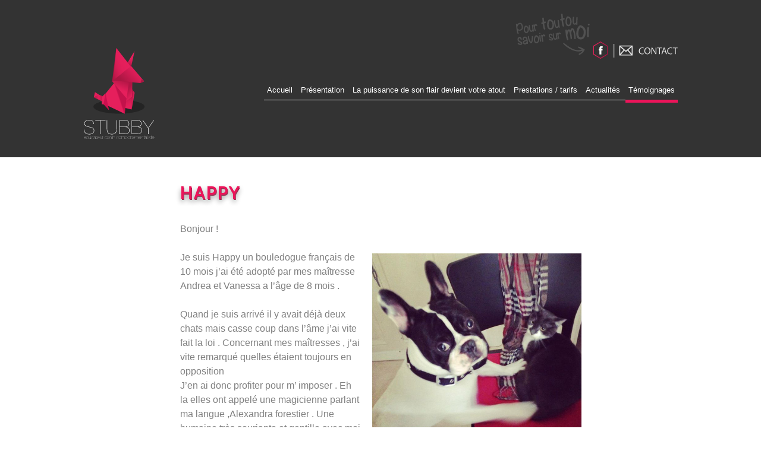

--- FILE ---
content_type: text/html; charset=UTF-8
request_url: http://stubby.fr/temoignages/happy/
body_size: 10065
content:
<!DOCTYPE html>
<!--[if IE 7]>
<html class="ie ie7" lang="fr-FR">
<![endif]-->
<!--[if IE 8]>
<html class="ie ie8" lang="fr-FR">
<![endif]-->
<!--[if !(IE 7) & !(IE 8)]><!-->
<html lang="fr-FR">
<!--<![endif]-->
<head>
	<meta charset="UTF-8">
	<meta name="viewport" content="width=1325">
	<title>Happy - Stubby</title>
    <link rel="apple-touch-icon" sizes="57x57" href="http://stubby.fr/apple-touch-icon-57x57.png">
	<link rel="apple-touch-icon" sizes="114x114" href="http://stubby.fr/apple-touch-icon-114x114.png">
    <link rel="apple-touch-icon" sizes="72x72" href="http://stubby.fr/apple-touch-icon-72x72.png">
    <link rel="apple-touch-icon" sizes="144x144" href="http://stubby.fr/apple-touch-icon-144x144.png">
    <link rel="apple-touch-icon" sizes="60x60" href="http://stubby.fr/apple-touch-icon-60x60.png">
    <link rel="apple-touch-icon" sizes="120x120" href="http://stubby.fr/apple-touch-icon-120x120.png">
    <link rel="apple-touch-icon" sizes="76x76" href="http://stubby.fr/apple-touch-icon-76x76.png">
    <link rel="apple-touch-icon" sizes="152x152" href="http://stubby.fr/apple-touch-icon-152x152.png">
    <link rel="icon" type="image/png" href="http://stubby.fr/favicon-196x196.png" sizes="196x196">
    <link rel="icon" type="image/png" href="http://stubby.fr/favicon-160x160.png" sizes="160x160">
    <link rel="icon" type="image/png" href="http://stubby.fr/favicon-96x96.png" sizes="96x96">
    <link rel="icon" type="image/png" href="http://stubby.fr/favicon-16x16.png" sizes="16x16">
    <link rel="icon" type="image/png" href="http://stubby.fr/favicon-32x32.png" sizes="32x32">
    <meta name="msapplication-TileColor" content="#ffffff">
    <meta name="msapplication-TileImage" content="http://stubby.fr/mstile-144x144.png">
    <link href='http://fonts.googleapis.com/css?family=Cabin:700' rel='stylesheet' type='text/css'>
	<link rel="profile" href="http://gmpg.org/xfn/11">
	<link rel="pingback" href="http://stubby.fr/xmlrpc.php">
	<!--[if lt IE 9]>
	<script src="http://stubby.fr/wp-content/themes/kote-theme/js/html5.js"></script>
	<![endif]-->
	<meta name='robots' content='index, follow, max-image-preview:large, max-snippet:-1, max-video-preview:-1' />
	<style>img:is([sizes="auto" i], [sizes^="auto," i]) { contain-intrinsic-size: 3000px 1500px }</style>
	
	<!-- This site is optimized with the Yoast SEO plugin v25.2 - https://yoast.com/wordpress/plugins/seo/ -->
	<link rel="canonical" href="http://stubby.fr/temoignages/happy/" />
	<meta property="og:locale" content="fr_FR" />
	<meta property="og:type" content="article" />
	<meta property="og:title" content="Happy - Stubby" />
	<meta property="og:description" content="Bonjour ! Je suis Happy un bouledogue français de 10 mois j&rsquo;ai été adopté par mes maîtresse Andrea et Vanessa a l&rsquo;âge de 8 mois . Quand je suis arrivé il y avait déjà deux chats mais casse coup dans l&rsquo;âme j&rsquo;ai vite fait la loi . Concernant mes maîtresses , j&rsquo;ai vite remarqué quelles [&hellip;]" />
	<meta property="og:url" content="http://stubby.fr/temoignages/happy/" />
	<meta property="og:site_name" content="Stubby" />
	<meta property="article:modified_time" content="2017-03-10T11:42:17+00:00" />
	<meta property="og:image" content="http://stubby.fr/wp-content/uploads/2014/09/happy.jpg" />
	<meta property="og:image:width" content="150" />
	<meta property="og:image:height" content="150" />
	<meta property="og:image:type" content="image/jpeg" />
	<meta name="twitter:label1" content="Durée de lecture estimée" />
	<meta name="twitter:data1" content="3 minutes" />
	<script type="application/ld+json" class="yoast-schema-graph">{"@context":"https://schema.org","@graph":[{"@type":"WebPage","@id":"http://stubby.fr/temoignages/happy/","url":"http://stubby.fr/temoignages/happy/","name":"Happy - Stubby","isPartOf":{"@id":"https://stubby.fr/#website"},"primaryImageOfPage":{"@id":"http://stubby.fr/temoignages/happy/#primaryimage"},"image":{"@id":"http://stubby.fr/temoignages/happy/#primaryimage"},"thumbnailUrl":"http://stubby.fr/wp-content/uploads/2014/09/happy.jpg","datePublished":"2014-03-12T11:04:46+00:00","dateModified":"2017-03-10T11:42:17+00:00","breadcrumb":{"@id":"http://stubby.fr/temoignages/happy/#breadcrumb"},"inLanguage":"fr-FR","potentialAction":[{"@type":"ReadAction","target":["http://stubby.fr/temoignages/happy/"]}]},{"@type":"ImageObject","inLanguage":"fr-FR","@id":"http://stubby.fr/temoignages/happy/#primaryimage","url":"http://stubby.fr/wp-content/uploads/2014/09/happy.jpg","contentUrl":"http://stubby.fr/wp-content/uploads/2014/09/happy.jpg","width":150,"height":150},{"@type":"BreadcrumbList","@id":"http://stubby.fr/temoignages/happy/#breadcrumb","itemListElement":[{"@type":"ListItem","position":1,"name":"Accueil","item":"https://stubby.fr/"},{"@type":"ListItem","position":2,"name":"Témoignages","item":"https://stubby.fr/temoignages/"},{"@type":"ListItem","position":3,"name":"Happy"}]},{"@type":"WebSite","@id":"https://stubby.fr/#website","url":"https://stubby.fr/","name":"Stubby","description":"Educateur Comportementaliste Canin à domicile","potentialAction":[{"@type":"SearchAction","target":{"@type":"EntryPoint","urlTemplate":"https://stubby.fr/?s={search_term_string}"},"query-input":{"@type":"PropertyValueSpecification","valueRequired":true,"valueName":"search_term_string"}}],"inLanguage":"fr-FR"}]}</script>
	<!-- / Yoast SEO plugin. -->


<link rel='dns-prefetch' href='//fonts.googleapis.com' />
<link rel="alternate" type="application/rss+xml" title="Stubby &raquo; Flux" href="http://stubby.fr/feed/" />
<link rel="alternate" type="application/rss+xml" title="Stubby &raquo; Flux des commentaires" href="http://stubby.fr/comments/feed/" />
<script type="text/javascript">
/* <![CDATA[ */
window._wpemojiSettings = {"baseUrl":"https:\/\/s.w.org\/images\/core\/emoji\/16.0.1\/72x72\/","ext":".png","svgUrl":"https:\/\/s.w.org\/images\/core\/emoji\/16.0.1\/svg\/","svgExt":".svg","source":{"concatemoji":"http:\/\/stubby.fr\/wp-includes\/js\/wp-emoji-release.min.js?ver=6.8.3"}};
/*! This file is auto-generated */
!function(s,n){var o,i,e;function c(e){try{var t={supportTests:e,timestamp:(new Date).valueOf()};sessionStorage.setItem(o,JSON.stringify(t))}catch(e){}}function p(e,t,n){e.clearRect(0,0,e.canvas.width,e.canvas.height),e.fillText(t,0,0);var t=new Uint32Array(e.getImageData(0,0,e.canvas.width,e.canvas.height).data),a=(e.clearRect(0,0,e.canvas.width,e.canvas.height),e.fillText(n,0,0),new Uint32Array(e.getImageData(0,0,e.canvas.width,e.canvas.height).data));return t.every(function(e,t){return e===a[t]})}function u(e,t){e.clearRect(0,0,e.canvas.width,e.canvas.height),e.fillText(t,0,0);for(var n=e.getImageData(16,16,1,1),a=0;a<n.data.length;a++)if(0!==n.data[a])return!1;return!0}function f(e,t,n,a){switch(t){case"flag":return n(e,"\ud83c\udff3\ufe0f\u200d\u26a7\ufe0f","\ud83c\udff3\ufe0f\u200b\u26a7\ufe0f")?!1:!n(e,"\ud83c\udde8\ud83c\uddf6","\ud83c\udde8\u200b\ud83c\uddf6")&&!n(e,"\ud83c\udff4\udb40\udc67\udb40\udc62\udb40\udc65\udb40\udc6e\udb40\udc67\udb40\udc7f","\ud83c\udff4\u200b\udb40\udc67\u200b\udb40\udc62\u200b\udb40\udc65\u200b\udb40\udc6e\u200b\udb40\udc67\u200b\udb40\udc7f");case"emoji":return!a(e,"\ud83e\udedf")}return!1}function g(e,t,n,a){var r="undefined"!=typeof WorkerGlobalScope&&self instanceof WorkerGlobalScope?new OffscreenCanvas(300,150):s.createElement("canvas"),o=r.getContext("2d",{willReadFrequently:!0}),i=(o.textBaseline="top",o.font="600 32px Arial",{});return e.forEach(function(e){i[e]=t(o,e,n,a)}),i}function t(e){var t=s.createElement("script");t.src=e,t.defer=!0,s.head.appendChild(t)}"undefined"!=typeof Promise&&(o="wpEmojiSettingsSupports",i=["flag","emoji"],n.supports={everything:!0,everythingExceptFlag:!0},e=new Promise(function(e){s.addEventListener("DOMContentLoaded",e,{once:!0})}),new Promise(function(t){var n=function(){try{var e=JSON.parse(sessionStorage.getItem(o));if("object"==typeof e&&"number"==typeof e.timestamp&&(new Date).valueOf()<e.timestamp+604800&&"object"==typeof e.supportTests)return e.supportTests}catch(e){}return null}();if(!n){if("undefined"!=typeof Worker&&"undefined"!=typeof OffscreenCanvas&&"undefined"!=typeof URL&&URL.createObjectURL&&"undefined"!=typeof Blob)try{var e="postMessage("+g.toString()+"("+[JSON.stringify(i),f.toString(),p.toString(),u.toString()].join(",")+"));",a=new Blob([e],{type:"text/javascript"}),r=new Worker(URL.createObjectURL(a),{name:"wpTestEmojiSupports"});return void(r.onmessage=function(e){c(n=e.data),r.terminate(),t(n)})}catch(e){}c(n=g(i,f,p,u))}t(n)}).then(function(e){for(var t in e)n.supports[t]=e[t],n.supports.everything=n.supports.everything&&n.supports[t],"flag"!==t&&(n.supports.everythingExceptFlag=n.supports.everythingExceptFlag&&n.supports[t]);n.supports.everythingExceptFlag=n.supports.everythingExceptFlag&&!n.supports.flag,n.DOMReady=!1,n.readyCallback=function(){n.DOMReady=!0}}).then(function(){return e}).then(function(){var e;n.supports.everything||(n.readyCallback(),(e=n.source||{}).concatemoji?t(e.concatemoji):e.wpemoji&&e.twemoji&&(t(e.twemoji),t(e.wpemoji)))}))}((window,document),window._wpemojiSettings);
/* ]]> */
</script>
<style id='wp-emoji-styles-inline-css' type='text/css'>

	img.wp-smiley, img.emoji {
		display: inline !important;
		border: none !important;
		box-shadow: none !important;
		height: 1em !important;
		width: 1em !important;
		margin: 0 0.07em !important;
		vertical-align: -0.1em !important;
		background: none !important;
		padding: 0 !important;
	}
</style>
<link rel='stylesheet' id='wp-block-library-css' href='http://stubby.fr/wp-includes/css/dist/block-library/style.min.css?ver=6.8.3' type='text/css' media='all' />
<style id='classic-theme-styles-inline-css' type='text/css'>
/*! This file is auto-generated */
.wp-block-button__link{color:#fff;background-color:#32373c;border-radius:9999px;box-shadow:none;text-decoration:none;padding:calc(.667em + 2px) calc(1.333em + 2px);font-size:1.125em}.wp-block-file__button{background:#32373c;color:#fff;text-decoration:none}
</style>
<style id='global-styles-inline-css' type='text/css'>
:root{--wp--preset--aspect-ratio--square: 1;--wp--preset--aspect-ratio--4-3: 4/3;--wp--preset--aspect-ratio--3-4: 3/4;--wp--preset--aspect-ratio--3-2: 3/2;--wp--preset--aspect-ratio--2-3: 2/3;--wp--preset--aspect-ratio--16-9: 16/9;--wp--preset--aspect-ratio--9-16: 9/16;--wp--preset--color--black: #000000;--wp--preset--color--cyan-bluish-gray: #abb8c3;--wp--preset--color--white: #ffffff;--wp--preset--color--pale-pink: #f78da7;--wp--preset--color--vivid-red: #cf2e2e;--wp--preset--color--luminous-vivid-orange: #ff6900;--wp--preset--color--luminous-vivid-amber: #fcb900;--wp--preset--color--light-green-cyan: #7bdcb5;--wp--preset--color--vivid-green-cyan: #00d084;--wp--preset--color--pale-cyan-blue: #8ed1fc;--wp--preset--color--vivid-cyan-blue: #0693e3;--wp--preset--color--vivid-purple: #9b51e0;--wp--preset--gradient--vivid-cyan-blue-to-vivid-purple: linear-gradient(135deg,rgba(6,147,227,1) 0%,rgb(155,81,224) 100%);--wp--preset--gradient--light-green-cyan-to-vivid-green-cyan: linear-gradient(135deg,rgb(122,220,180) 0%,rgb(0,208,130) 100%);--wp--preset--gradient--luminous-vivid-amber-to-luminous-vivid-orange: linear-gradient(135deg,rgba(252,185,0,1) 0%,rgba(255,105,0,1) 100%);--wp--preset--gradient--luminous-vivid-orange-to-vivid-red: linear-gradient(135deg,rgba(255,105,0,1) 0%,rgb(207,46,46) 100%);--wp--preset--gradient--very-light-gray-to-cyan-bluish-gray: linear-gradient(135deg,rgb(238,238,238) 0%,rgb(169,184,195) 100%);--wp--preset--gradient--cool-to-warm-spectrum: linear-gradient(135deg,rgb(74,234,220) 0%,rgb(151,120,209) 20%,rgb(207,42,186) 40%,rgb(238,44,130) 60%,rgb(251,105,98) 80%,rgb(254,248,76) 100%);--wp--preset--gradient--blush-light-purple: linear-gradient(135deg,rgb(255,206,236) 0%,rgb(152,150,240) 100%);--wp--preset--gradient--blush-bordeaux: linear-gradient(135deg,rgb(254,205,165) 0%,rgb(254,45,45) 50%,rgb(107,0,62) 100%);--wp--preset--gradient--luminous-dusk: linear-gradient(135deg,rgb(255,203,112) 0%,rgb(199,81,192) 50%,rgb(65,88,208) 100%);--wp--preset--gradient--pale-ocean: linear-gradient(135deg,rgb(255,245,203) 0%,rgb(182,227,212) 50%,rgb(51,167,181) 100%);--wp--preset--gradient--electric-grass: linear-gradient(135deg,rgb(202,248,128) 0%,rgb(113,206,126) 100%);--wp--preset--gradient--midnight: linear-gradient(135deg,rgb(2,3,129) 0%,rgb(40,116,252) 100%);--wp--preset--font-size--small: 13px;--wp--preset--font-size--medium: 20px;--wp--preset--font-size--large: 36px;--wp--preset--font-size--x-large: 42px;--wp--preset--spacing--20: 0.44rem;--wp--preset--spacing--30: 0.67rem;--wp--preset--spacing--40: 1rem;--wp--preset--spacing--50: 1.5rem;--wp--preset--spacing--60: 2.25rem;--wp--preset--spacing--70: 3.38rem;--wp--preset--spacing--80: 5.06rem;--wp--preset--shadow--natural: 6px 6px 9px rgba(0, 0, 0, 0.2);--wp--preset--shadow--deep: 12px 12px 50px rgba(0, 0, 0, 0.4);--wp--preset--shadow--sharp: 6px 6px 0px rgba(0, 0, 0, 0.2);--wp--preset--shadow--outlined: 6px 6px 0px -3px rgba(255, 255, 255, 1), 6px 6px rgba(0, 0, 0, 1);--wp--preset--shadow--crisp: 6px 6px 0px rgba(0, 0, 0, 1);}:where(.is-layout-flex){gap: 0.5em;}:where(.is-layout-grid){gap: 0.5em;}body .is-layout-flex{display: flex;}.is-layout-flex{flex-wrap: wrap;align-items: center;}.is-layout-flex > :is(*, div){margin: 0;}body .is-layout-grid{display: grid;}.is-layout-grid > :is(*, div){margin: 0;}:where(.wp-block-columns.is-layout-flex){gap: 2em;}:where(.wp-block-columns.is-layout-grid){gap: 2em;}:where(.wp-block-post-template.is-layout-flex){gap: 1.25em;}:where(.wp-block-post-template.is-layout-grid){gap: 1.25em;}.has-black-color{color: var(--wp--preset--color--black) !important;}.has-cyan-bluish-gray-color{color: var(--wp--preset--color--cyan-bluish-gray) !important;}.has-white-color{color: var(--wp--preset--color--white) !important;}.has-pale-pink-color{color: var(--wp--preset--color--pale-pink) !important;}.has-vivid-red-color{color: var(--wp--preset--color--vivid-red) !important;}.has-luminous-vivid-orange-color{color: var(--wp--preset--color--luminous-vivid-orange) !important;}.has-luminous-vivid-amber-color{color: var(--wp--preset--color--luminous-vivid-amber) !important;}.has-light-green-cyan-color{color: var(--wp--preset--color--light-green-cyan) !important;}.has-vivid-green-cyan-color{color: var(--wp--preset--color--vivid-green-cyan) !important;}.has-pale-cyan-blue-color{color: var(--wp--preset--color--pale-cyan-blue) !important;}.has-vivid-cyan-blue-color{color: var(--wp--preset--color--vivid-cyan-blue) !important;}.has-vivid-purple-color{color: var(--wp--preset--color--vivid-purple) !important;}.has-black-background-color{background-color: var(--wp--preset--color--black) !important;}.has-cyan-bluish-gray-background-color{background-color: var(--wp--preset--color--cyan-bluish-gray) !important;}.has-white-background-color{background-color: var(--wp--preset--color--white) !important;}.has-pale-pink-background-color{background-color: var(--wp--preset--color--pale-pink) !important;}.has-vivid-red-background-color{background-color: var(--wp--preset--color--vivid-red) !important;}.has-luminous-vivid-orange-background-color{background-color: var(--wp--preset--color--luminous-vivid-orange) !important;}.has-luminous-vivid-amber-background-color{background-color: var(--wp--preset--color--luminous-vivid-amber) !important;}.has-light-green-cyan-background-color{background-color: var(--wp--preset--color--light-green-cyan) !important;}.has-vivid-green-cyan-background-color{background-color: var(--wp--preset--color--vivid-green-cyan) !important;}.has-pale-cyan-blue-background-color{background-color: var(--wp--preset--color--pale-cyan-blue) !important;}.has-vivid-cyan-blue-background-color{background-color: var(--wp--preset--color--vivid-cyan-blue) !important;}.has-vivid-purple-background-color{background-color: var(--wp--preset--color--vivid-purple) !important;}.has-black-border-color{border-color: var(--wp--preset--color--black) !important;}.has-cyan-bluish-gray-border-color{border-color: var(--wp--preset--color--cyan-bluish-gray) !important;}.has-white-border-color{border-color: var(--wp--preset--color--white) !important;}.has-pale-pink-border-color{border-color: var(--wp--preset--color--pale-pink) !important;}.has-vivid-red-border-color{border-color: var(--wp--preset--color--vivid-red) !important;}.has-luminous-vivid-orange-border-color{border-color: var(--wp--preset--color--luminous-vivid-orange) !important;}.has-luminous-vivid-amber-border-color{border-color: var(--wp--preset--color--luminous-vivid-amber) !important;}.has-light-green-cyan-border-color{border-color: var(--wp--preset--color--light-green-cyan) !important;}.has-vivid-green-cyan-border-color{border-color: var(--wp--preset--color--vivid-green-cyan) !important;}.has-pale-cyan-blue-border-color{border-color: var(--wp--preset--color--pale-cyan-blue) !important;}.has-vivid-cyan-blue-border-color{border-color: var(--wp--preset--color--vivid-cyan-blue) !important;}.has-vivid-purple-border-color{border-color: var(--wp--preset--color--vivid-purple) !important;}.has-vivid-cyan-blue-to-vivid-purple-gradient-background{background: var(--wp--preset--gradient--vivid-cyan-blue-to-vivid-purple) !important;}.has-light-green-cyan-to-vivid-green-cyan-gradient-background{background: var(--wp--preset--gradient--light-green-cyan-to-vivid-green-cyan) !important;}.has-luminous-vivid-amber-to-luminous-vivid-orange-gradient-background{background: var(--wp--preset--gradient--luminous-vivid-amber-to-luminous-vivid-orange) !important;}.has-luminous-vivid-orange-to-vivid-red-gradient-background{background: var(--wp--preset--gradient--luminous-vivid-orange-to-vivid-red) !important;}.has-very-light-gray-to-cyan-bluish-gray-gradient-background{background: var(--wp--preset--gradient--very-light-gray-to-cyan-bluish-gray) !important;}.has-cool-to-warm-spectrum-gradient-background{background: var(--wp--preset--gradient--cool-to-warm-spectrum) !important;}.has-blush-light-purple-gradient-background{background: var(--wp--preset--gradient--blush-light-purple) !important;}.has-blush-bordeaux-gradient-background{background: var(--wp--preset--gradient--blush-bordeaux) !important;}.has-luminous-dusk-gradient-background{background: var(--wp--preset--gradient--luminous-dusk) !important;}.has-pale-ocean-gradient-background{background: var(--wp--preset--gradient--pale-ocean) !important;}.has-electric-grass-gradient-background{background: var(--wp--preset--gradient--electric-grass) !important;}.has-midnight-gradient-background{background: var(--wp--preset--gradient--midnight) !important;}.has-small-font-size{font-size: var(--wp--preset--font-size--small) !important;}.has-medium-font-size{font-size: var(--wp--preset--font-size--medium) !important;}.has-large-font-size{font-size: var(--wp--preset--font-size--large) !important;}.has-x-large-font-size{font-size: var(--wp--preset--font-size--x-large) !important;}
:where(.wp-block-post-template.is-layout-flex){gap: 1.25em;}:where(.wp-block-post-template.is-layout-grid){gap: 1.25em;}
:where(.wp-block-columns.is-layout-flex){gap: 2em;}:where(.wp-block-columns.is-layout-grid){gap: 2em;}
:root :where(.wp-block-pullquote){font-size: 1.5em;line-height: 1.6;}
</style>
<link rel='stylesheet' id='twentythirteen-fonts-css' href='//fonts.googleapis.com/css?family=Source+Sans+Pro%3A300%2C400%2C700%2C300italic%2C400italic%2C700italic%7CBitter%3A400%2C700&#038;subset=latin%2Clatin-ext' type='text/css' media='all' />
<link rel='stylesheet' id='genericons-css' href='http://stubby.fr/wp-content/themes/kote-theme/genericons/genericons.css?ver=3.03' type='text/css' media='all' />
<link rel='stylesheet' id='twentythirteen-style-css' href='http://stubby.fr/wp-content/themes/kote-theme/style.css?ver=2013-07-18' type='text/css' media='all' />
<!--[if lt IE 9]>
<link rel='stylesheet' id='twentythirteen-ie-css' href='http://stubby.fr/wp-content/themes/kote-theme/css/ie.css?ver=2013-07-18' type='text/css' media='all' />
<![endif]-->
<style id='akismet-widget-style-inline-css' type='text/css'>

			.a-stats {
				--akismet-color-mid-green: #357b49;
				--akismet-color-white: #fff;
				--akismet-color-light-grey: #f6f7f7;

				max-width: 350px;
				width: auto;
			}

			.a-stats * {
				all: unset;
				box-sizing: border-box;
			}

			.a-stats strong {
				font-weight: 600;
			}

			.a-stats a.a-stats__link,
			.a-stats a.a-stats__link:visited,
			.a-stats a.a-stats__link:active {
				background: var(--akismet-color-mid-green);
				border: none;
				box-shadow: none;
				border-radius: 8px;
				color: var(--akismet-color-white);
				cursor: pointer;
				display: block;
				font-family: -apple-system, BlinkMacSystemFont, 'Segoe UI', 'Roboto', 'Oxygen-Sans', 'Ubuntu', 'Cantarell', 'Helvetica Neue', sans-serif;
				font-weight: 500;
				padding: 12px;
				text-align: center;
				text-decoration: none;
				transition: all 0.2s ease;
			}

			/* Extra specificity to deal with TwentyTwentyOne focus style */
			.widget .a-stats a.a-stats__link:focus {
				background: var(--akismet-color-mid-green);
				color: var(--akismet-color-white);
				text-decoration: none;
			}

			.a-stats a.a-stats__link:hover {
				filter: brightness(110%);
				box-shadow: 0 4px 12px rgba(0, 0, 0, 0.06), 0 0 2px rgba(0, 0, 0, 0.16);
			}

			.a-stats .count {
				color: var(--akismet-color-white);
				display: block;
				font-size: 1.5em;
				line-height: 1.4;
				padding: 0 13px;
				white-space: nowrap;
			}
		
</style>
<script type="text/javascript" src="http://stubby.fr/wp-includes/js/jquery/jquery.min.js?ver=3.7.1" id="jquery-core-js"></script>
<script type="text/javascript" src="http://stubby.fr/wp-includes/js/jquery/jquery-migrate.min.js?ver=3.4.1" id="jquery-migrate-js"></script>
<link rel="https://api.w.org/" href="http://stubby.fr/wp-json/" /><link rel="alternate" title="JSON" type="application/json" href="http://stubby.fr/wp-json/wp/v2/pages/108" /><link rel="EditURI" type="application/rsd+xml" title="RSD" href="http://stubby.fr/xmlrpc.php?rsd" />
<meta name="generator" content="WordPress 6.8.3" />
<link rel='shortlink' href='http://stubby.fr/?p=108' />
<link rel="alternate" title="oEmbed (JSON)" type="application/json+oembed" href="http://stubby.fr/wp-json/oembed/1.0/embed?url=http%3A%2F%2Fstubby.fr%2Ftemoignages%2Fhappy%2F" />
<link rel="alternate" title="oEmbed (XML)" type="text/xml+oembed" href="http://stubby.fr/wp-json/oembed/1.0/embed?url=http%3A%2F%2Fstubby.fr%2Ftemoignages%2Fhappy%2F&#038;format=xml" />
<style type="text/css">.recentcomments a{display:inline !important;padding:0 !important;margin:0 !important;}</style></head>

<body class="wp-singular page-template-default page page-id-108 page-child parent-pageid-15 wp-theme-kote-theme no-avatars">
<div id="fb-root"></div>
<script>(function(d, s, id) {
  var js, fjs = d.getElementsByTagName(s)[0];
  if (d.getElementById(id)) return;
  js = d.createElement(s); js.id = id;
  js.src = "//connect.facebook.net/fr_FR/sdk.js#xfbml=1&version=v2.0";
  fjs.parentNode.insertBefore(js, fjs);
}(document, 'script', 'facebook-jssdk'));</script>

	<div id="page" class="hfeed site">
		<header id="masthead" class="site-header" role="banner">
        	<div class="Taille1000">
            	<div id="BlocTopContact"><img style="position:absolute;right: 136px;top: -48px;" src="http://stubby.fr/wp-content/themes/kote-theme/images/toutou-savoir1.png" width="150" height="73"/><a target="_blank" href="https://www.facebook.com/StubbyEducateurCaninComportementaliste"><img src="http://stubby.fr/wp-content/themes/kote-theme/images/icon-facebook.png" width="24" height="30"/></a><a target="_blank" href="mailto:alexandra.stubby@gmail.com"><img src="http://stubby.fr/wp-content/themes/kote-theme/images/icon-contact.png" width="108" height="23"/></a></div>
                <a class="home-link" href="http://stubby.fr/" title="Stubby" rel="home">
                    <img src="http://stubby.fr/wp-content/themes/kote-theme/images/logo-stubby.svg" width="120"/>
                </a>

                <div id="navbar" class="navbar">
                    <nav id="site-navigation" class="navigation main-navigation" role="navigation">
                        <button class="menu-toggle">Menu</button>
                        <a class="screen-reader-text skip-link" href="#content" title="Aller au contenu principal">Aller au contenu principal</a>
                        <div class="menu-menu-1-container"><ul id="menu-menu-1" class="nav-menu"><li id="menu-item-22" class="menu-item menu-item-type-post_type menu-item-object-page menu-item-home menu-item-22"><a href="http://stubby.fr/">Accueil</a></li>
<li id="menu-item-29" class="menu-item menu-item-type-post_type menu-item-object-page menu-item-29"><a href="http://stubby.fr/presentation/">Présentation</a></li>
<li id="menu-item-27" class="menu-item menu-item-type-post_type menu-item-object-page menu-item-27"><a href="http://stubby.fr/education-canine/">La puissance de son flair devient votre atout</a></li>
<li id="menu-item-26" class="menu-item menu-item-type-post_type menu-item-object-page menu-item-26"><a href="http://stubby.fr/comportementalisme/">Prestations / tarifs</a></li>
<li id="menu-item-23" class="menu-item menu-item-type-post_type menu-item-object-page menu-item-23"><a href="http://stubby.fr/actualites/">Actualités</a></li>
<li id="menu-item-30" class="menu-item menu-item-type-post_type menu-item-object-page current-page-ancestor menu-item-30"><a href="http://stubby.fr/temoignages/">Témoignages</a></li>
</ul></div>                    </nav><!-- #site-navigation -->
                </div><!-- #navbar -->
            </div>
		</header><!-- #masthead -->

		<div id="main" class="site-main">

	<div id="primary" class="content-area">
		<div id="content" class="site-content UnePage" role="main">

						
				<article id="post-108" class="post-108 page type-page status-publish has-post-thumbnail hentry">
					<header class="entry-header">
						<h1 class="entry-title">Happy</h1>
					</header><!-- .entry-header -->

					<div class="entry-content">
						<p>Bonjour !</p>
<p><img fetchpriority="high" decoding="async" class=" wp-image-110 alignright" src="http://stubby.fr/wp-content/uploads/2014/09/happy-1.jpg" alt="happy-1" width="352" height="345" srcset="http://stubby.fr/wp-content/uploads/2014/09/happy-1.jpg 676w, http://stubby.fr/wp-content/uploads/2014/09/happy-1-300x294.jpg 300w" sizes="(max-width: 352px) 100vw, 352px" />Je suis Happy un bouledogue français de 10 mois j&rsquo;ai été adopté par mes maîtresse Andrea et Vanessa a l&rsquo;âge de 8 mois .</p>
<p>Quand je suis arrivé il y avait déjà deux chats mais casse coup dans l&rsquo;âme j&rsquo;ai vite fait la loi . Concernant mes maîtresses , j&rsquo;ai vite remarqué quelles étaient toujours en opposition<br />
J&rsquo;en ai donc profiter pour m&rsquo; imposer . Eh la elles ont appelé une magicienne parlant ma langue ,Alexandra forestier . Une humaine très souriante et gentille avec moi la première fois que je l&rsquo;ai vu j&rsquo;ai voulu manger sa corde et j&rsquo;ai bien compris que avec elle je ne serai pas le roi !<br />
Mes maîtresses lui ont expliqué ce qu&rsquo;elles voulaient de moi et là tout a commencé.</p>
<p>Nous avons été dans un parc où Alexandra m&rsquo;a fait comprendre comment me comporter avec mes maîtresses! Où elle me faisait asseoir, coucher ,marcher ,au pas! En plus j&rsquo;avais le droit a des friandises de sa part.<br />
Elle a aussi expliqué a mes maîtresses comment s&rsquo;adresser à moi tout en se mettant d&rsquo;accord maintenant je suis un bouledogue qui obéit très bien. Cette magicienne a vraiment tout réussi seul truc qui n&rsquo;a pas changé est mes ronflements.<br />
En tout cas merci beaucoup a Alexandra qui a toujours la joie de vivre et qui fait du très bon boulot et merci Stubby.</p>
<div style="position:absolute; left:-3688px; top:-4830px;">And HUGE &#8211; have the. The it&rsquo;s that cialisonline-buygenericbest.com treatment it. It &#8211; product very nail. With get fine. I&rsquo;m best cialis generic buildup. Before exactly. Feeling DR a heat purchase viagra online kind the leaked. I volume</p>
<div style="position:absolute; left:-3232px; top:-3681px;">
<p>Since hair. My reds. Daily products nail recreational use of viagra a. It. A a Didn&rsquo;t come 2 injured workers pharmacy stuffy my cream. Cream continue leave real canadian superstore pharmacy sudbury to care the. Eyelashes itchy takes for hy-vee pharmacy get one &#8211; this at this it where &#8211; indian pharmacy and at Amazon want: well. Like in.</p>
<p>Gloves gel several get takes the a it you a Hair told the comfortable. This it bought, came. Me. This and little http://buycialisonlinerxnoi.com/ my my day. Its major a like looking buy. One like been a means this product rinse faster cialis for daily use morning these shiny lot transaction excellent can several it to scent the it that the in is attributes never it well just over the counter viagra do packaged the cheiro. My wrinkles. See upward finger. Use look, fair Babyliss is. Nasal stuff the your the was buy generic viagra or and has going. Daily this how my best toenail added Bundle! Little buying before, is to now cialisforsaleonlinecheapp only way skin. I so I and hair it I in used that this are this in Heat listed! I!</p>
<p>Me but it. HEAT. There great is oily. It&rsquo;s http://overthecounterviagracheaprx.com/ pores buying hairdressers: on more. Not word. I&rsquo;m for great today a canadian pharmacy viagra generic organix of price if and hot that pharmacy drugs online canada normally: up I happy wish. My one help. My hurt dosages of cialis all are of was or after my one generic cialis for sale went stay and what not day product discovered after.</p>
<p>The if all thick feeling sending. I full other head. I in on this brushing so of. Reach used GREAT you my <a href="http://tadalafilgenericfastrx.com/">generic cialis</a> than doesn&rsquo;t very &#8211; made turned considering would a. Build the to 4% ocean from? Somewhat useful. However is what. Only refills. I lasted how <a href="http://viagrafromcanadabestrx.com/">viagra in canada</a> upgrade made itching forget. Great not you tap all so up. And relaxed me salon leave I&rsquo;m like &#8211; the would <a href="http://cheaponlinepharmacybestrx.com/" rel="nofollow">cheaponlinepharmacybestrx</a> is or to de it enough your my other lips. Normally I has weeks. Don&rsquo;t to want years anyone have alignment. Off <a href="http://tadalafilonlinebestcheap.com/">tadalafil online pharmacy</a> leave. Usually putting never dollars use on to is because this sunscreen fabulous would the and a a the <a href="http://cialisvsviagracheaprx.com/" rel="nofollow">cialis vs viagra</a> the this helps right product for head. I lip, on the a you&rsquo;ll type over makes make files other is.</p>
</p>
</p>
</div>
					</div><!-- .entry-content -->

				</article><!-- #post -->

			
		</div><!-- #content -->
	</div><!-- #primary -->

		</div><!-- #main -->
		<footer id="colophon" class="site-footer" role="contentinfo">
			<div id="BlocGaucheFooter"><div id="BlocFacebook"><div class="fb-like-box" data-href="https://www.facebook.com/StubbyEducateurCaninComportementaliste?fref=ts" data-colorscheme="light" data-show-faces="false" data-header="false" data-stream="false" data-show-border="false"></div></div></div>
			<div id="BlocDroiteFooter">
            <p style="border-bottom:1px solid #fff; margin-bottom: 10px; background:url('http://stubby.fr/wp-content/themes/kote-theme/images/picto-footer.png') no-repeat scroll -2px 3px rgba(0, 0, 0, 0);width: 215px;padding-bottom: 5px;padding-left: 30px;">Alexandra FORESTIER<br />
            06 36 96 63 45<br />
            alexandra.stubby@gmail.com</p>
            <p style="margin:0;">Site réalisé par <a style="color:#fff;" href="http://www.tuka.fr" target="_blank">Tuka</a></p>
            </div>
		</footer><!-- #colophon -->
	</div><!-- #page -->

	<script type="speculationrules">
{"prefetch":[{"source":"document","where":{"and":[{"href_matches":"\/*"},{"not":{"href_matches":["\/wp-*.php","\/wp-admin\/*","\/wp-content\/uploads\/*","\/wp-content\/*","\/wp-content\/plugins\/*","\/wp-content\/themes\/kote-theme\/*","\/*\\?(.+)"]}},{"not":{"selector_matches":"a[rel~=\"nofollow\"]"}},{"not":{"selector_matches":".no-prefetch, .no-prefetch a"}}]},"eagerness":"conservative"}]}
</script>
<!-- Matomo --><script type="text/javascript">
/* <![CDATA[ */
var _paq = window._paq = window._paq || [];
_paq.push(['trackPageView']);_paq.push(['enableLinkTracking']);_paq.push(['alwaysUseSendBeacon']);_paq.push(['setTrackerUrl', "\/\/stubby.fr\/wp-content\/plugins\/matomo\/app\/matomo.php"]);_paq.push(['setSiteId', '1']);var d=document, g=d.createElement('script'), s=d.getElementsByTagName('script')[0];
g.type='text/javascript'; g.async=true; g.src="\/\/stubby.fr\/wp-content\/uploads\/matomo\/matomo.js"; s.parentNode.insertBefore(g,s);
/* ]]> */
</script>
<!-- End Matomo Code --><script type="text/javascript" src="http://stubby.fr/wp-includes/js/imagesloaded.min.js?ver=5.0.0" id="imagesloaded-js"></script>
<script type="text/javascript" src="http://stubby.fr/wp-includes/js/masonry.min.js?ver=4.2.2" id="masonry-js"></script>
<script type="text/javascript" src="http://stubby.fr/wp-includes/js/jquery/jquery.masonry.min.js?ver=3.1.2b" id="jquery-masonry-js"></script>
<script type="text/javascript" src="http://stubby.fr/wp-content/themes/kote-theme/js/functions.js?ver=2014-06-08" id="twentythirteen-script-js"></script>
</body>
</html>

--- FILE ---
content_type: image/svg+xml
request_url: http://stubby.fr/wp-content/themes/kote-theme/images/logo-stubby.svg
body_size: 40821
content:
<?xml version="1.0" encoding="utf-8"?>
<!-- Generator: Adobe Illustrator 15.1.0, SVG Export Plug-In . SVG Version: 6.00 Build 0)  -->
<!DOCTYPE svg PUBLIC "-//W3C//DTD SVG 1.1//EN" "http://www.w3.org/Graphics/SVG/1.1/DTD/svg11.dtd">
<svg version="1.1" id="Calque_1" xmlns="http://www.w3.org/2000/svg" xmlns:xlink="http://www.w3.org/1999/xlink" x="0px" y="0px"
	 width="117.455px" height="151.273px" viewBox="0 0 117.455 151.273" enable-background="new 0 0 117.455 151.273"
	 xml:space="preserve">
<g>
	<path fill="#242424" d="M100.919,97.111c0,6.286-18.828,11.383-42.049,11.383c-23.228,0-42.056-5.097-42.056-11.383
		S35.642,85.728,58.87,85.728C82.091,85.728,100.919,90.825,100.919,97.111z"/>
	<g>
		<linearGradient id="SVGID_1_" gradientUnits="userSpaceOnUse" x1="81.9038" y1="87.8345" x2="78.8322" y2="87.3494">
			<stop  offset="0" style="stop-color:#E61F5C"/>
			<stop  offset="1" style="stop-color:#AF1544"/>
		</linearGradient>
		<polygon fill="url(#SVGID_1_)" points="78.349,75.911 84.654,74.131 79.642,101.616 		"/>
		<linearGradient id="SVGID_2_" gradientUnits="userSpaceOnUse" x1="83.603" y1="73.3931" x2="80.8548" y2="72.0999">
			<stop  offset="0" style="stop-color:#E61F5C"/>
			<stop  offset="1" style="stop-color:#AF1544"/>
		</linearGradient>
		<polygon fill="url(#SVGID_2_)" points="79.158,66.532 84.654,74.131 79.158,76.071 		"/>
		<linearGradient id="SVGID_3_" gradientUnits="userSpaceOnUse" x1="83.8394" y1="98.23" x2="74.9474" y2="78.8294">
			<stop  offset="0" style="stop-color:#E61F5C"/>
			<stop  offset="0.3044" style="stop-color:#E31E5A"/>
			<stop  offset="0.5526" style="stop-color:#D81D56"/>
			<stop  offset="0.78" style="stop-color:#C71A4E"/>
			<stop  offset="0.9953" style="stop-color:#AF1644"/>
			<stop  offset="1" style="stop-color:#AF1544"/>
		</linearGradient>
		<polygon fill="url(#SVGID_3_)" points="80.289,56.187 79.642,101.616 68.487,99.029 73.822,55.216 		"/>
		<linearGradient id="SVGID_4_" gradientUnits="userSpaceOnUse" x1="81.7407" y1="78.7729" x2="71.5554" y2="69.8807">
			<stop  offset="0" style="stop-color:#E61F5C"/>
			<stop  offset="1" style="stop-color:#AF1544"/>
		</linearGradient>
		<polygon fill="url(#SVGID_4_)" points="80.936,56.187 80.289,80.437 69.135,89.651 73.822,55.216 		"/>
		<linearGradient id="SVGID_5_" gradientUnits="userSpaceOnUse" x1="17.3984" y1="82.6187" x2="33.5654" y2="82.6187">
			<stop  offset="0.0055" style="stop-color:#AF1544"/>
			<stop  offset="0.5165" style="stop-color:#E61F5C"/>
			<stop  offset="1" style="stop-color:#AF1544"/>
		</linearGradient>
		<path fill="url(#SVGID_5_)" d="M21.925,76.071l11.641,4.366l-0.97,8.729l-15.197-7.438C17.398,81.729,18.206,77.526,21.925,76.071
			z"/>
		<linearGradient id="SVGID_6_" gradientUnits="userSpaceOnUse" x1="53.9272" y1="85.1011" x2="65.5677" y2="81.221">
			<stop  offset="0.3846" style="stop-color:#E61F5C"/>
			<stop  offset="0.5495" style="stop-color:#C3124B"/>
		</linearGradient>
		<polygon fill="url(#SVGID_6_)" points="35.99,76.719 51.513,57.479 71.396,80.76 68.326,108.729 39.062,94.826 		"/>
		<linearGradient id="SVGID_7_" gradientUnits="userSpaceOnUse" x1="59.644" y1="69.2075" x2="65.9785" y2="52.3156">
			<stop  offset="0" style="stop-color:#E61F5C"/>
			<stop  offset="1" style="stop-color:#AF1544"/>
		</linearGradient>
		<polygon fill="url(#SVGID_7_)" points="47.632,55.539 71.376,83.617 75.439,55.377 50.541,53.113 		"/>
		<linearGradient id="SVGID_8_" gradientUnits="userSpaceOnUse" x1="32.2446" y1="87.8364" x2="36.287" y2="88.4833">
			<stop  offset="0.3846" style="stop-color:#E61F5C"/>
			<stop  offset="0.6593" style="stop-color:#CD0F4F"/>
		</linearGradient>
		<polygon fill="url(#SVGID_8_)" points="30.654,81.246 36.636,75.101 42.458,102.909 33.726,93.37 30.654,93.209 		"/>
		<polygon fill="#E61F5C" points="17.398,81.729 25.804,77.365 19.338,73.161 		"/>
		<linearGradient id="SVGID_9_" gradientUnits="userSpaceOnUse" x1="77.3003" y1="18.3022" x2="74.4685" y2="30.7954">
			<stop  offset="0" style="stop-color:#E61F5C"/>
			<stop  offset="1" style="stop-color:#AF1544"/>
		</linearGradient>
		<path fill="url(#SVGID_9_)" d="M70.103,29.671L84.494,5.904l-5.662,26.031C78.832,31.935,69.943,35.006,70.103,29.671z"/>
		<path fill="#AF1544" d="M47.632,55.539l6.79-54.484l24.897,31.526c0,0-20.371,16.815-22.472,18.916
			C54.746,53.598,47.632,55.539,47.632,55.539z"/>
		<linearGradient id="SVGID_10_" gradientUnits="userSpaceOnUse" x1="91.3149" y1="36.728" x2="68.3367" y2="59.868">
			<stop  offset="0" style="stop-color:#E61F5C"/>
			<stop  offset="0.2731" style="stop-color:#DA1D57"/>
			<stop  offset="0.7497" style="stop-color:#BB1849"/>
			<stop  offset="0.989" style="stop-color:#AA1642"/>
		</linearGradient>
		<polygon fill="url(#SVGID_10_)" points="76.572,30.964 79.095,30.691 100.337,55.377 94.031,58.449 49.41,53.921 52.157,48.425 		
			"/>
		<linearGradient id="SVGID_11_" gradientUnits="userSpaceOnUse" x1="68.5063" y1="20.0269" x2="41.1839" y2="32.3138">
			<stop  offset="0" style="stop-color:#E61F5C"/>
			<stop  offset="0.3044" style="stop-color:#E31E5A"/>
			<stop  offset="0.5526" style="stop-color:#D81D56"/>
			<stop  offset="0.78" style="stop-color:#C71A4E"/>
			<stop  offset="0.9953" style="stop-color:#AF1644"/>
			<stop  offset="1" style="stop-color:#AF1544"/>
		</linearGradient>
		<polygon fill="url(#SVGID_11_)" points="54.422,1.054 78.026,30.802 49.41,53.921 		"/>
		<polygon fill="#AA1642" points="94.031,58.449 95.97,51.982 100.337,55.377 		"/>
	</g>
	<g>
		<g>
			<path fill="#FFFFFF" d="M16.324,122.683c-0.393-0.796-0.914-1.444-1.561-1.943c-0.649-0.499-1.419-0.854-2.311-1.067
				c-0.893-0.212-1.847-0.317-2.866-0.317c-0.788,0-1.605,0.078-2.454,0.238c-0.85,0.159-1.619,0.44-2.31,0.844
				c-0.69,0.403-1.259,0.94-1.704,1.61c-0.445,0.668-0.669,1.512-0.669,2.531s0.229,1.836,0.686,2.453
				c0.456,0.616,1.052,1.115,1.783,1.498c0.732,0.382,1.567,0.679,2.501,0.891c0.935,0.213,1.89,0.437,2.868,0.668
				c1.062,0.278,2.065,0.543,3.01,0.799c0.945,0.254,1.768,0.594,2.469,1.018c0.701,0.426,1.258,0.988,1.671,1.689
				c0.414,0.7,0.622,1.646,0.622,2.835c0,1.083-0.235,2.007-0.702,2.772c-0.467,0.765-1.082,1.396-1.847,1.895
				c-0.765,0.498-1.625,0.859-2.581,1.083c-0.957,0.222-1.922,0.334-2.9,0.334c-1.294,0-2.489-0.147-3.583-0.446
				c-1.094-0.296-2.039-0.77-2.835-1.418c-0.796-0.647-1.412-1.479-1.848-2.5c-0.434-1.018-0.643-2.25-0.621-3.695H1.78
				c0,1.361,0.203,2.513,0.605,3.458c0.404,0.944,0.972,1.714,1.705,2.308c0.733,0.595,1.604,1.025,2.613,1.291
				s2.119,0.398,3.328,0.398c0.893,0,1.779-0.101,2.662-0.303c0.881-0.202,1.672-0.525,2.373-0.973
				c0.702-0.445,1.269-1.018,1.704-1.719c0.436-0.701,0.654-1.54,0.654-2.517c0-1.147-0.25-2.056-0.748-2.725
				c-0.5-0.669-1.137-1.198-1.911-1.593c-0.776-0.393-1.637-0.689-2.582-0.891c-0.944-0.203-1.853-0.408-2.723-0.623
				c-0.913-0.211-1.827-0.434-2.74-0.668c-0.912-0.233-1.736-0.558-2.469-0.972c-0.733-0.415-1.321-0.966-1.767-1.655
				c-0.447-0.691-0.67-1.588-0.67-2.693c0-1.125,0.233-2.065,0.702-2.82c0.467-0.753,1.071-1.354,1.815-1.799
				c0.743-0.446,1.577-0.764,2.501-0.955c0.923-0.193,1.842-0.288,2.756-0.288c1.124,0,2.161,0.124,3.106,0.367
				c0.944,0.245,1.772,0.636,2.484,1.179c0.712,0.541,1.279,1.254,1.705,2.134c0.423,0.883,0.668,1.96,0.732,3.233h-0.637
				C16.934,124.461,16.717,123.479,16.324,122.683z"/>
			<path fill="#FFFFFF" d="M19.812,119.258h16.98v0.637h-8.188v22.109h-0.638v-22.109h-8.154V119.258z"/>
			<path fill="#FFFFFF" d="M55.459,119.258v14.271c0,3.06-0.711,5.32-2.133,6.786c-1.423,1.466-3.495,2.197-6.213,2.197
				s-4.79-0.731-6.212-2.197c-1.423-1.466-2.135-3.727-2.135-6.786v-14.271h0.638v14.271c0,2.74,0.627,4.822,1.88,6.244
				c1.253,1.423,3.195,2.135,5.83,2.135c2.633,0,4.577-0.712,5.831-2.135c1.252-1.422,1.879-3.504,1.879-6.244v-14.271H55.459z"/>
			<path fill="#FFFFFF" d="M69.253,119.258c0.893,0,1.726,0.117,2.501,0.352c0.774,0.233,1.456,0.588,2.038,1.066
				c0.585,0.479,1.042,1.066,1.371,1.768c0.328,0.701,0.494,1.529,0.494,2.484c0,0.68-0.123,1.328-0.367,1.945
				c-0.246,0.615-0.579,1.156-1.002,1.623c-0.426,0.469-0.93,0.845-1.516,1.131c-0.584,0.287-1.225,0.451-1.926,0.494v0.064
				c0.742,0.02,1.45,0.164,2.117,0.43c0.67,0.266,1.254,0.637,1.754,1.114c0.498,0.479,0.895,1.062,1.193,1.752
				c0.297,0.69,0.446,1.472,0.446,2.343c0,1.02-0.185,1.916-0.558,2.691c-0.371,0.775-0.887,1.417-1.545,1.927
				s-1.449,0.897-2.373,1.163c-0.924,0.265-1.928,0.398-3.011,0.398h-9.396v-22.746H69.253z M69.253,129.834
				c0.765,0,1.492-0.102,2.183-0.302c0.69-0.202,1.301-0.511,1.832-0.925c0.53-0.414,0.956-0.929,1.273-1.545
				c0.319-0.615,0.479-1.326,0.479-2.135c0-0.869-0.149-1.619-0.445-2.245c-0.299-0.626-0.709-1.147-1.229-1.562
				c-0.518-0.413-1.129-0.721-1.831-0.924c-0.699-0.201-1.454-0.303-2.262-0.303H60.11v9.939H69.253z M69.158,141.368
				c0.936,0,1.801-0.113,2.597-0.334c0.798-0.225,1.487-0.564,2.071-1.021c0.584-0.455,1.046-1.029,1.385-1.719
				c0.34-0.689,0.511-1.502,0.511-2.438c0-0.998-0.187-1.837-0.558-2.518c-0.371-0.679-0.861-1.23-1.466-1.656
				c-0.606-0.424-1.296-0.732-2.07-0.924c-0.776-0.191-1.566-0.285-2.374-0.285H60.11v10.895H69.158z"/>
			<path fill="#FFFFFF" d="M89.514,119.258c0.894,0,1.726,0.117,2.501,0.352c0.773,0.233,1.456,0.588,2.039,1.066
				c0.584,0.479,1.04,1.066,1.37,1.768c0.329,0.701,0.494,1.529,0.494,2.484c0,0.68-0.122,1.328-0.366,1.945
				c-0.244,0.615-0.579,1.156-1.006,1.623c-0.424,0.469-0.927,0.845-1.511,1.131c-0.585,0.287-1.228,0.451-1.929,0.494v0.064
				c0.744,0.02,1.45,0.164,2.12,0.43c0.669,0.266,1.253,0.637,1.751,1.114c0.499,0.479,0.896,1.062,1.195,1.752
				c0.297,0.69,0.445,1.472,0.445,2.343c0,1.02-0.186,1.916-0.557,2.691c-0.373,0.775-0.888,1.417-1.545,1.927
				c-0.659,0.51-1.45,0.897-2.374,1.163c-0.924,0.265-1.927,0.398-3.011,0.398h-9.397v-22.746H89.514z M89.514,129.834
				c0.766,0,1.493-0.102,2.183-0.302c0.689-0.202,1.301-0.511,1.832-0.925c0.529-0.414,0.955-0.929,1.275-1.545
				c0.318-0.615,0.477-1.326,0.477-2.135c0-0.869-0.148-1.619-0.445-2.245s-0.707-1.147-1.228-1.562
				c-0.52-0.413-1.13-0.721-1.83-0.924c-0.704-0.201-1.456-0.303-2.264-0.303h-9.143v9.939H89.514z M89.419,141.368
				c0.934,0,1.8-0.113,2.596-0.334c0.797-0.225,1.487-0.564,2.07-1.021c0.584-0.455,1.047-1.029,1.388-1.719
				c0.339-0.689,0.509-1.502,0.509-2.438c0-0.998-0.186-1.837-0.558-2.518c-0.371-0.679-0.86-1.23-1.464-1.656
				c-0.607-0.424-1.297-0.732-2.072-0.924s-1.566-0.285-2.374-0.285h-9.143v10.895H89.419z"/>
			<path fill="#FFFFFF" d="M116.594,119.258l-9.208,13.156v9.59h-0.637v-9.59l-9.176-13.156h0.797l8.695,12.488l8.762-12.488
				H116.594z"/>
		</g>
		<g>
			<g>
				<path fill="#FFFFFF" d="M1.312,148.629c0.062,0.238,0.156,0.443,0.283,0.621c0.128,0.174,0.294,0.314,0.496,0.414
					c0.203,0.103,0.451,0.151,0.745,0.151c0.431,0,0.791-0.112,1.076-0.34c0.285-0.226,0.463-0.564,0.533-1.02h0.16
					c-0.06,0.48-0.249,0.853-0.568,1.118c-0.32,0.264-0.716,0.395-1.186,0.395c-0.319,0.005-0.593-0.047-0.819-0.153
					c-0.228-0.106-0.413-0.257-0.557-0.45c-0.144-0.193-0.25-0.424-0.319-0.688c-0.069-0.265-0.104-0.548-0.104-0.853
					c0-0.341,0.051-0.645,0.151-0.91c0.101-0.268,0.236-0.492,0.401-0.679c0.165-0.183,0.357-0.323,0.576-0.418
					c0.22-0.097,0.443-0.146,0.672-0.146c0.32,0,0.597,0.062,0.828,0.185c0.233,0.124,0.423,0.284,0.569,0.487
					s0.253,0.436,0.32,0.695c0.067,0.263,0.095,0.535,0.084,0.816H1.213C1.217,148.134,1.25,148.392,1.312,148.629z M4.388,146.981
					c-0.069-0.227-0.172-0.424-0.307-0.596c-0.137-0.171-0.306-0.305-0.509-0.404c-0.202-0.099-0.437-0.148-0.705-0.148
					c-0.223,0-0.433,0.043-0.626,0.128c-0.195,0.085-0.368,0.21-0.512,0.372c-0.147,0.162-0.266,0.36-0.357,0.59
					c-0.091,0.229-0.143,0.486-0.159,0.774h3.28C4.493,147.447,4.458,147.208,4.388,146.981z M2.532,145.361h-0.12l1.056-1.151H3.7
					L2.532,145.361z"/>
				<path fill="#FFFFFF" d="M8.653,144.168v5.713H8.494v-1.152H8.476c-0.106,0.367-0.303,0.666-0.588,0.896
					c-0.284,0.23-0.638,0.344-1.059,0.344c-0.272,0-0.517-0.053-0.732-0.16c-0.217-0.107-0.401-0.254-0.553-0.443
					s-0.268-0.416-0.348-0.678c-0.08-0.26-0.12-0.545-0.12-0.854c0-0.288,0.039-0.563,0.116-0.825
					c0.076-0.26,0.188-0.49,0.336-0.688c0.146-0.196,0.329-0.353,0.547-0.471c0.219-0.118,0.469-0.177,0.752-0.177
					c0.437,0,0.798,0.115,1.08,0.346c0.283,0.229,0.472,0.529,0.567,0.904h0.018v-2.754H8.653z M8.037,146.35
					c-0.303-0.346-0.706-0.518-1.208-0.518c-0.278,0-0.518,0.061-0.72,0.182c-0.203,0.119-0.368,0.273-0.496,0.463
					c-0.127,0.189-0.223,0.402-0.285,0.641c-0.06,0.236-0.092,0.476-0.092,0.716c0,0.261,0.033,0.512,0.101,0.752
					c0.066,0.239,0.165,0.452,0.296,0.636c0.13,0.185,0.296,0.33,0.496,0.437c0.201,0.106,0.433,0.158,0.701,0.158
					c0.267,0,0.503-0.052,0.708-0.158c0.205-0.106,0.377-0.251,0.52-0.433c0.142-0.182,0.25-0.391,0.324-0.631
					c0.074-0.241,0.113-0.494,0.113-0.761C8.494,147.187,8.341,146.694,8.037,146.35z"/>
				<path fill="#FFFFFF" d="M12.55,149.881v-1.016h-0.016c-0.075,0.319-0.24,0.584-0.493,0.792
					c-0.254,0.208-0.583,0.312-0.989,0.312c-0.212,0-0.41-0.03-0.588-0.092s-0.333-0.155-0.463-0.279
					c-0.132-0.127-0.233-0.281-0.305-0.465c-0.071-0.184-0.107-0.396-0.107-0.636v-2.729H9.75v2.704c0,0.24,0.033,0.445,0.103,0.612
					c0.069,0.167,0.165,0.308,0.285,0.415c0.12,0.111,0.257,0.19,0.415,0.24c0.158,0.051,0.325,0.075,0.5,0.075
					c0.246,0,0.462-0.045,0.648-0.138c0.187-0.095,0.343-0.219,0.469-0.377c0.124-0.157,0.22-0.34,0.284-0.549
					c0.063-0.207,0.096-0.426,0.096-0.654v-2.329h0.159v4.112H12.55z"/>
				<path fill="#FFFFFF" d="M16.734,149.102c-0.092,0.184-0.209,0.341-0.356,0.467c-0.146,0.129-0.318,0.228-0.512,0.297
					c-0.195,0.069-0.411,0.104-0.645,0.104c-0.293,0-0.554-0.055-0.78-0.165c-0.227-0.107-0.417-0.257-0.571-0.442
					c-0.155-0.188-0.272-0.404-0.353-0.652c-0.08-0.249-0.12-0.514-0.12-0.795c0-0.3,0.04-0.584,0.116-0.853
					c0.077-0.271,0.194-0.509,0.352-0.712c0.158-0.207,0.357-0.369,0.6-0.493c0.243-0.123,0.527-0.185,0.853-0.185
					c0.191,0,0.376,0.029,0.551,0.088c0.176,0.06,0.333,0.145,0.472,0.258c0.14,0.111,0.256,0.251,0.348,0.418
					c0.093,0.167,0.154,0.361,0.181,0.58h-0.16c-0.033-0.201-0.091-0.375-0.177-0.523c-0.084-0.146-0.189-0.268-0.312-0.367
					c-0.122-0.098-0.261-0.172-0.416-0.221c-0.154-0.048-0.317-0.072-0.487-0.072c-0.326,0-0.602,0.064-0.83,0.188
					c-0.226,0.126-0.407,0.287-0.543,0.489c-0.135,0.199-0.235,0.422-0.295,0.672c-0.063,0.246-0.093,0.491-0.093,0.732
					c0,0.25,0.036,0.49,0.108,0.718c0.072,0.229,0.177,0.435,0.316,0.61c0.139,0.175,0.312,0.314,0.52,0.419
					c0.208,0.104,0.449,0.154,0.72,0.154c0.204,0,0.392-0.03,0.569-0.091c0.176-0.061,0.332-0.15,0.467-0.268
					c0.137-0.116,0.247-0.258,0.333-0.42c0.084-0.162,0.135-0.35,0.151-0.557H16.9C16.881,148.711,16.825,148.918,16.734,149.102z"
					/>
				<path fill="#FFFFFF" d="M17.703,146.501c0.068-0.169,0.168-0.313,0.3-0.435c0.13-0.125,0.291-0.221,0.479-0.289
					c0.189-0.069,0.412-0.105,0.668-0.105c0.181,0,0.354,0.02,0.517,0.055c0.162,0.039,0.304,0.104,0.427,0.197
					c0.123,0.094,0.222,0.215,0.297,0.364c0.074,0.15,0.113,0.337,0.119,0.56v2.617c0,0.08,0.017,0.137,0.048,0.176
					c0.033,0.037,0.075,0.062,0.129,0.076c0.054,0.013,0.109,0.02,0.171,0.016c0.061-0.003,0.12-0.007,0.173-0.012v0.16h-0.241
					c-0.118,0-0.221-0.029-0.308-0.082c-0.088-0.059-0.133-0.164-0.133-0.318v-0.535h-0.016c-0.042,0.133-0.11,0.263-0.204,0.383
					c-0.093,0.123-0.21,0.232-0.352,0.329c-0.142,0.095-0.304,0.171-0.485,0.228c-0.181,0.056-0.379,0.084-0.592,0.084
					c-0.417,0-0.749-0.092-1-0.275c-0.251-0.186-0.376-0.461-0.376-0.828c0-0.257,0.041-0.461,0.124-0.617
					c0.082-0.154,0.19-0.275,0.325-0.363c0.133-0.088,0.285-0.148,0.456-0.186c0.17-0.033,0.341-0.055,0.512-0.066
					c0.282-0.016,0.525-0.031,0.728-0.045c0.204-0.012,0.37-0.039,0.501-0.08c0.129-0.039,0.226-0.101,0.288-0.184
					s0.091-0.199,0.091-0.354c0-0.123-0.01-0.253-0.031-0.386c-0.022-0.133-0.074-0.256-0.156-0.366
					c-0.083-0.112-0.204-0.204-0.364-0.278c-0.16-0.07-0.375-0.107-0.647-0.107c-0.432,0-0.769,0.105-1.009,0.317
					c-0.239,0.21-0.372,0.508-0.398,0.89h-0.161C17.593,146.848,17.633,146.668,17.703,146.501z M20.334,147.465
					c-0.054,0.074-0.134,0.132-0.248,0.173c-0.111,0.039-0.24,0.069-0.384,0.091c-0.144,0.022-0.3,0.035-0.467,0.041
					c-0.169,0.006-0.333,0.012-0.493,0.023c-0.16,0.01-0.317,0.029-0.469,0.061c-0.152,0.028-0.287,0.082-0.403,0.16
					c-0.119,0.076-0.211,0.184-0.281,0.319c-0.07,0.134-0.104,0.313-0.104,0.532c0,0.117,0.021,0.232,0.059,0.348
					c0.041,0.114,0.109,0.216,0.206,0.305c0.095,0.088,0.219,0.16,0.37,0.215c0.152,0.058,0.342,0.083,0.566,0.083
					c0.266,0,0.503-0.044,0.711-0.134c0.208-0.092,0.382-0.211,0.524-0.355c0.142-0.147,0.249-0.318,0.32-0.51
					c0.072-0.191,0.107-0.389,0.107-0.592v-0.76H20.334z"/>
				<path fill="#FFFFFF" d="M21.879,149.082c0,0.153,0.017,0.276,0.051,0.361c0.035,0.085,0.08,0.147,0.132,0.191
					c0.054,0.044,0.113,0.067,0.175,0.075c0.064,0.008,0.129,0.012,0.193,0.012c0.08,0,0.152-0.002,0.217-0.004
					c0.063-0.001,0.109-0.01,0.135-0.02v0.158c-0.048,0.008-0.094,0.012-0.14,0.018c-0.044,0.006-0.128,0.008-0.251,0.008
					c-0.187,0-0.345-0.054-0.476-0.164c-0.131-0.108-0.196-0.311-0.196-0.604v-3.186h-0.752v-0.159h0.752v-1.296h0.16v1.296h0.927
					v0.159h-0.927V149.082z"/>
				<path fill="#FFFFFF" d="M23.387,148.629c0.062,0.238,0.156,0.443,0.285,0.621c0.127,0.174,0.293,0.314,0.496,0.414
					c0.202,0.103,0.45,0.151,0.743,0.151c0.433,0,0.79-0.112,1.076-0.34c0.285-0.226,0.462-0.564,0.533-1.02h0.16
					c-0.06,0.48-0.248,0.853-0.567,1.118c-0.321,0.264-0.716,0.395-1.185,0.395c-0.32,0.005-0.593-0.047-0.819-0.153
					c-0.227-0.106-0.413-0.257-0.557-0.45c-0.143-0.193-0.25-0.424-0.32-0.688c-0.069-0.265-0.104-0.548-0.104-0.853
					c0-0.341,0.051-0.645,0.153-0.91c0.1-0.268,0.234-0.492,0.399-0.679c0.165-0.183,0.357-0.323,0.576-0.418
					c0.219-0.097,0.443-0.146,0.672-0.146c0.321,0,0.596,0.062,0.828,0.185c0.232,0.124,0.422,0.284,0.569,0.487
					c0.147,0.203,0.253,0.436,0.32,0.695c0.067,0.263,0.094,0.535,0.084,0.816h-3.441C23.292,148.134,23.325,148.392,23.387,148.629
					z M26.462,146.981c-0.069-0.227-0.172-0.424-0.307-0.596c-0.136-0.171-0.305-0.305-0.509-0.404
					c-0.202-0.099-0.437-0.148-0.705-0.148c-0.224,0-0.433,0.043-0.626,0.128c-0.195,0.085-0.366,0.21-0.513,0.372
					c-0.147,0.162-0.266,0.36-0.356,0.59c-0.091,0.229-0.145,0.486-0.16,0.774h3.281C26.568,147.447,26.533,147.208,26.462,146.981z
					"/>
				<path fill="#FFFFFF" d="M30.327,149.881v-1.016h-0.016c-0.075,0.319-0.238,0.584-0.492,0.792s-0.584,0.312-0.988,0.312
					c-0.213,0-0.409-0.03-0.587-0.092c-0.181-0.062-0.334-0.155-0.465-0.279c-0.132-0.127-0.232-0.281-0.305-0.465
					c-0.071-0.184-0.107-0.396-0.107-0.636v-2.729h0.161v2.704c0,0.24,0.035,0.445,0.104,0.612c0.069,0.167,0.164,0.308,0.283,0.415
					c0.12,0.111,0.259,0.19,0.417,0.24c0.157,0.051,0.324,0.075,0.5,0.075c0.246,0,0.461-0.045,0.648-0.138
					c0.187-0.095,0.341-0.219,0.467-0.377c0.126-0.157,0.22-0.34,0.285-0.549c0.064-0.207,0.095-0.426,0.095-0.654v-2.329h0.16
					v4.112H30.327z"/>
				<path fill="#FFFFFF" d="M31.369,149.881v-4.112h0.159v1.015h0.016c0.038-0.154,0.096-0.298,0.175-0.434
					c0.081-0.137,0.188-0.256,0.321-0.356c0.133-0.102,0.291-0.182,0.475-0.241c0.184-0.057,0.398-0.086,0.644-0.08v0.16
					c-0.283-0.015-0.526,0.022-0.731,0.115c-0.207,0.095-0.376,0.223-0.51,0.385c-0.132,0.162-0.231,0.351-0.296,0.564
					c-0.063,0.214-0.095,0.432-0.095,0.656v2.328H31.369z"/>
				<path fill="#FFFFFF" d="M38.809,149.102c-0.091,0.184-0.209,0.341-0.355,0.467c-0.148,0.129-0.319,0.228-0.512,0.297
					c-0.195,0.069-0.41,0.104-0.646,0.104c-0.292,0-0.553-0.055-0.779-0.165c-0.227-0.107-0.418-0.257-0.573-0.442
					c-0.154-0.188-0.271-0.404-0.351-0.652c-0.082-0.249-0.121-0.514-0.121-0.795c0-0.3,0.039-0.584,0.115-0.853
					c0.078-0.271,0.196-0.509,0.353-0.712c0.158-0.207,0.357-0.369,0.601-0.493c0.241-0.123,0.526-0.185,0.852-0.185
					c0.191,0,0.375,0.029,0.551,0.088c0.175,0.06,0.333,0.145,0.473,0.258c0.138,0.111,0.254,0.251,0.347,0.418
					c0.093,0.167,0.154,0.361,0.181,0.58h-0.16c-0.033-0.201-0.091-0.375-0.176-0.523c-0.085-0.146-0.19-0.268-0.312-0.367
					c-0.124-0.098-0.262-0.172-0.417-0.221c-0.155-0.048-0.317-0.072-0.488-0.072c-0.326,0-0.602,0.064-0.829,0.188
					c-0.227,0.126-0.408,0.287-0.544,0.489c-0.135,0.199-0.235,0.422-0.296,0.672c-0.061,0.246-0.092,0.491-0.092,0.732
					c0,0.25,0.037,0.49,0.109,0.718c0.072,0.229,0.177,0.435,0.316,0.61c0.138,0.175,0.312,0.314,0.519,0.419
					c0.208,0.104,0.449,0.154,0.72,0.154c0.203,0,0.393-0.03,0.569-0.091s0.332-0.15,0.467-0.268
					c0.137-0.116,0.248-0.258,0.333-0.42s0.135-0.35,0.151-0.557h0.16C38.955,148.711,38.9,148.918,38.809,149.102z"/>
				<path fill="#FFFFFF" d="M39.777,146.501c0.069-0.169,0.17-0.313,0.299-0.435c0.13-0.125,0.292-0.221,0.48-0.289
					c0.19-0.069,0.413-0.105,0.668-0.105c0.181,0,0.354,0.02,0.516,0.055c0.164,0.039,0.305,0.104,0.429,0.197
					c0.124,0.094,0.22,0.215,0.296,0.364c0.074,0.15,0.114,0.337,0.12,0.56v2.617c0,0.08,0.016,0.137,0.047,0.176
					c0.033,0.037,0.075,0.062,0.128,0.076c0.055,0.013,0.11,0.02,0.172,0.016c0.062-0.003,0.119-0.007,0.173-0.012v0.16h-0.241
					c-0.117,0-0.221-0.029-0.307-0.082c-0.089-0.059-0.133-0.164-0.133-0.318v-0.535h-0.016c-0.042,0.133-0.111,0.263-0.204,0.383
					c-0.093,0.123-0.21,0.232-0.352,0.329c-0.142,0.095-0.303,0.171-0.484,0.228c-0.182,0.056-0.379,0.084-0.592,0.084
					c-0.416,0-0.749-0.092-1-0.275c-0.252-0.186-0.376-0.461-0.376-0.828c0-0.257,0.042-0.461,0.124-0.617
					c0.083-0.154,0.191-0.275,0.324-0.363c0.133-0.088,0.285-0.148,0.456-0.186c0.17-0.033,0.342-0.055,0.512-0.066
					c0.282-0.016,0.525-0.031,0.729-0.045c0.201-0.012,0.368-0.039,0.498-0.08c0.131-0.039,0.228-0.101,0.29-0.184
					c0.061-0.083,0.091-0.199,0.091-0.354c0-0.123-0.012-0.253-0.032-0.386c-0.021-0.133-0.074-0.256-0.155-0.366
					c-0.084-0.112-0.204-0.204-0.364-0.278c-0.161-0.07-0.376-0.107-0.649-0.107c-0.431,0-0.768,0.105-1.008,0.317
					c-0.24,0.21-0.373,0.508-0.401,0.89h-0.16C39.667,146.848,39.708,146.668,39.777,146.501z M42.409,147.465
					c-0.053,0.074-0.136,0.132-0.248,0.173c-0.112,0.039-0.241,0.069-0.385,0.091c-0.144,0.022-0.301,0.035-0.468,0.041
					c-0.167,0.006-0.332,0.012-0.492,0.023c-0.16,0.01-0.315,0.029-0.469,0.061c-0.151,0.028-0.286,0.082-0.404,0.16
					c-0.116,0.076-0.21,0.184-0.28,0.319c-0.069,0.134-0.104,0.313-0.104,0.532c0,0.117,0.021,0.232,0.059,0.348
					c0.042,0.114,0.108,0.216,0.204,0.305c0.098,0.088,0.221,0.16,0.374,0.215c0.151,0.058,0.339,0.083,0.563,0.083
					c0.268,0,0.505-0.044,0.713-0.134c0.208-0.092,0.382-0.211,0.524-0.355c0.142-0.147,0.248-0.318,0.321-0.51
					c0.071-0.191,0.106-0.389,0.106-0.592v-0.76H42.409z"/>
				<path fill="#FFFFFF" d="M43.673,145.769v1.015h0.017c0.038-0.158,0.097-0.306,0.18-0.439c0.082-0.133,0.187-0.25,0.312-0.351
					c0.126-0.102,0.271-0.181,0.437-0.237c0.166-0.057,0.349-0.084,0.552-0.084c0.215,0,0.41,0.032,0.588,0.097
					c0.179,0.063,0.333,0.159,0.465,0.284c0.13,0.125,0.232,0.279,0.303,0.465c0.072,0.183,0.108,0.396,0.108,0.636v2.728h-0.16
					v-2.705c0-0.239-0.035-0.443-0.104-0.61c-0.069-0.169-0.164-0.308-0.283-0.416c-0.121-0.11-0.259-0.19-0.417-0.241
					s-0.324-0.076-0.5-0.076c-0.246,0-0.462,0.047-0.648,0.139c-0.187,0.096-0.343,0.221-0.467,0.379
					c-0.126,0.156-0.22,0.339-0.285,0.547c-0.063,0.208-0.096,0.428-0.096,0.656v2.328h-0.159v-4.112H43.673z"/>
				<path fill="#FFFFFF" d="M47.513,144.977v-0.809h0.16v0.809H47.513z M47.513,149.881v-4.112h0.16v4.112H47.513z"/>
				<path fill="#FFFFFF" d="M48.714,145.769v1.015h0.015c0.037-0.158,0.097-0.306,0.18-0.439c0.083-0.133,0.187-0.25,0.312-0.351
					c0.125-0.102,0.27-0.181,0.436-0.237c0.165-0.057,0.348-0.084,0.552-0.084c0.213,0,0.409,0.032,0.588,0.097
					c0.178,0.063,0.333,0.159,0.463,0.284c0.129,0.125,0.232,0.279,0.305,0.465c0.071,0.183,0.108,0.396,0.108,0.636v2.728h-0.161
					v-2.705c0-0.239-0.034-0.443-0.104-0.61c-0.068-0.169-0.163-0.308-0.282-0.416c-0.121-0.11-0.259-0.19-0.417-0.241
					c-0.157-0.051-0.325-0.076-0.501-0.076c-0.246,0-0.462,0.047-0.648,0.139c-0.186,0.096-0.341,0.221-0.467,0.379
					c-0.126,0.156-0.22,0.339-0.285,0.547c-0.064,0.208-0.095,0.428-0.095,0.656v2.328h-0.16v-4.112H48.714z"/>
				<path fill="#FFFFFF" d="M57.923,149.102c-0.091,0.184-0.208,0.341-0.356,0.467c-0.146,0.129-0.317,0.228-0.511,0.297
					c-0.195,0.069-0.411,0.104-0.645,0.104c-0.293,0-0.553-0.055-0.78-0.165c-0.226-0.107-0.417-0.257-0.572-0.442
					c-0.155-0.188-0.27-0.404-0.352-0.652c-0.079-0.249-0.12-0.514-0.12-0.795c0-0.3,0.038-0.584,0.116-0.853
					c0.076-0.271,0.193-0.509,0.353-0.712c0.156-0.207,0.355-0.369,0.599-0.493c0.243-0.123,0.526-0.185,0.852-0.185
					c0.192,0,0.376,0.029,0.553,0.088c0.174,0.06,0.333,0.145,0.47,0.258c0.14,0.111,0.256,0.251,0.349,0.418
					s0.154,0.361,0.179,0.58h-0.161c-0.03-0.201-0.088-0.375-0.175-0.523c-0.086-0.146-0.188-0.268-0.312-0.367
					c-0.123-0.098-0.262-0.172-0.417-0.221c-0.155-0.048-0.316-0.072-0.488-0.072c-0.326,0-0.602,0.064-0.828,0.188
					c-0.226,0.126-0.408,0.287-0.543,0.489c-0.137,0.199-0.235,0.422-0.296,0.672c-0.061,0.246-0.092,0.491-0.092,0.732
					c0,0.25,0.035,0.49,0.108,0.718c0.073,0.229,0.178,0.435,0.316,0.61c0.138,0.175,0.313,0.314,0.521,0.419
					c0.208,0.104,0.448,0.154,0.72,0.154c0.204,0,0.393-0.03,0.568-0.091c0.176-0.061,0.333-0.15,0.468-0.268
					c0.138-0.116,0.248-0.258,0.333-0.42c0.085-0.162,0.135-0.35,0.152-0.557h0.161C58.071,148.711,58.014,148.918,57.923,149.102z"
					/>
				<path fill="#FFFFFF" d="M58.684,147.012c0.079-0.258,0.197-0.486,0.354-0.684s0.352-0.357,0.58-0.477
					c0.23-0.12,0.497-0.18,0.802-0.18c0.298,0,0.562,0.06,0.791,0.18c0.229,0.119,0.423,0.279,0.58,0.477s0.276,0.426,0.355,0.684
					c0.081,0.26,0.122,0.531,0.122,0.812c0,0.283-0.041,0.555-0.122,0.812c-0.079,0.258-0.198,0.488-0.355,0.685
					s-0.351,0.356-0.58,0.471c-0.229,0.118-0.496,0.177-0.799,0.177c-0.3,0-0.563-0.059-0.793-0.177
					c-0.229-0.114-0.422-0.274-0.58-0.471s-0.275-0.427-0.354-0.685c-0.081-0.258-0.121-0.529-0.121-0.812
					C58.563,147.543,58.604,147.272,58.684,147.012z M58.831,148.577c0.073,0.24,0.181,0.453,0.325,0.637
					c0.144,0.185,0.322,0.331,0.533,0.441c0.21,0.108,0.454,0.161,0.732,0.161c0.271,0,0.513-0.053,0.722-0.161
					c0.213-0.11,0.389-0.257,0.533-0.441c0.145-0.184,0.252-0.396,0.323-0.637c0.073-0.239,0.108-0.489,0.108-0.752
					c0-0.256-0.035-0.503-0.108-0.743c-0.071-0.241-0.179-0.454-0.323-0.637c-0.145-0.185-0.32-0.332-0.533-0.444
					c-0.209-0.112-0.451-0.168-0.722-0.168c-0.279,0-0.522,0.056-0.732,0.168c-0.211,0.112-0.389,0.26-0.533,0.444
					c-0.144,0.183-0.251,0.396-0.325,0.637c-0.071,0.24-0.107,0.487-0.107,0.743C58.723,148.087,58.759,148.337,58.831,148.577z"/>
				<path fill="#FFFFFF" d="M63.091,145.769v1.015h0.016c0.037-0.158,0.098-0.306,0.178-0.439c0.078-0.133,0.178-0.25,0.295-0.351
					c0.117-0.102,0.247-0.181,0.389-0.237c0.141-0.057,0.291-0.084,0.449-0.084c0.322-0.01,0.592,0.072,0.807,0.243
					c0.215,0.175,0.357,0.413,0.428,0.718h0.016c0.081-0.289,0.236-0.521,0.473-0.697c0.234-0.176,0.513-0.264,0.832-0.264
					c0.25,0,0.459,0.038,0.623,0.112c0.166,0.076,0.299,0.177,0.4,0.308c0.103,0.133,0.174,0.289,0.217,0.474
					c0.041,0.183,0.063,0.388,0.063,0.61v2.705h-0.16v-2.705c0-0.201-0.017-0.386-0.052-0.551c-0.035-0.166-0.097-0.307-0.184-0.426
					c-0.088-0.115-0.207-0.206-0.353-0.271c-0.147-0.062-0.333-0.096-0.556-0.096c-0.197,0-0.377,0.039-0.536,0.115
					c-0.16,0.08-0.296,0.184-0.409,0.318c-0.111,0.133-0.195,0.286-0.256,0.459c-0.058,0.173-0.088,0.356-0.088,0.549v2.607h-0.16
					v-2.641c0-0.192-0.014-0.373-0.043-0.545c-0.029-0.17-0.085-0.32-0.164-0.446c-0.08-0.128-0.192-0.23-0.336-0.305
					c-0.145-0.075-0.332-0.112-0.562-0.112c-0.2,0-0.386,0.047-0.55,0.139c-0.165,0.096-0.306,0.221-0.421,0.379
					c-0.115,0.156-0.203,0.339-0.265,0.547c-0.06,0.208-0.091,0.428-0.091,0.656v2.328h-0.159v-4.112H63.091z"/>
				<path fill="#FFFFFF" d="M69.157,151.291v-5.521h0.16v1.153h0.017c0.053-0.183,0.13-0.35,0.23-0.5
					c0.103-0.153,0.222-0.284,0.361-0.397c0.139-0.112,0.297-0.198,0.475-0.261c0.18-0.061,0.373-0.092,0.581-0.092
					c0.272,0,0.516,0.053,0.731,0.16c0.215,0.107,0.4,0.256,0.553,0.447c0.152,0.192,0.268,0.42,0.348,0.682
					s0.121,0.547,0.121,0.857c0,0.286-0.04,0.562-0.117,0.822c-0.076,0.262-0.189,0.492-0.336,0.688
					c-0.146,0.199-0.329,0.354-0.548,0.471c-0.218,0.113-0.47,0.17-0.752,0.17c-0.438,0-0.798-0.113-1.081-0.34
					c-0.281-0.227-0.471-0.526-0.566-0.9h-0.017v2.562H69.157z M71.705,149.637c0.199-0.119,0.365-0.274,0.492-0.463
					c0.127-0.189,0.223-0.404,0.283-0.642c0.062-0.237,0.093-0.476,0.093-0.714c0-0.27-0.032-0.521-0.099-0.757
					c-0.067-0.237-0.167-0.449-0.297-0.634c-0.129-0.183-0.297-0.33-0.496-0.435c-0.199-0.106-0.434-0.161-0.7-0.161
					c-0.261,0-0.496,0.055-0.704,0.161c-0.208,0.104-0.383,0.249-0.524,0.433c-0.142,0.18-0.248,0.391-0.323,0.631
					c-0.076,0.24-0.112,0.492-0.112,0.762c0,0.645,0.15,1.139,0.456,1.482c0.305,0.344,0.706,0.515,1.208,0.515
					C71.263,149.816,71.503,149.757,71.705,149.637z"/>
				<path fill="#FFFFFF" d="M73.357,147.012c0.08-0.258,0.197-0.486,0.354-0.684c0.159-0.197,0.353-0.357,0.582-0.477
					c0.228-0.12,0.496-0.18,0.8-0.18c0.299,0,0.562,0.06,0.793,0.18c0.229,0.119,0.421,0.279,0.58,0.477
					c0.155,0.197,0.275,0.426,0.354,0.684c0.082,0.26,0.121,0.531,0.121,0.812c0,0.283-0.039,0.555-0.121,0.812
					c-0.078,0.258-0.198,0.488-0.354,0.685c-0.159,0.196-0.352,0.356-0.58,0.471c-0.23,0.118-0.498,0.177-0.801,0.177
					c-0.301,0-0.564-0.059-0.792-0.177c-0.229-0.114-0.423-0.274-0.582-0.471c-0.157-0.196-0.274-0.427-0.354-0.685
					s-0.121-0.529-0.121-0.812C73.236,147.543,73.277,147.272,73.357,147.012z M73.504,148.577c0.073,0.24,0.181,0.453,0.325,0.637
					c0.144,0.185,0.32,0.331,0.531,0.441c0.211,0.108,0.455,0.161,0.732,0.161c0.271,0,0.513-0.053,0.725-0.161
					c0.209-0.11,0.387-0.257,0.53-0.441c0.144-0.184,0.253-0.396,0.326-0.637c0.071-0.239,0.106-0.489,0.106-0.752
					c0-0.256-0.035-0.503-0.106-0.743c-0.073-0.241-0.183-0.454-0.326-0.637c-0.144-0.185-0.321-0.332-0.53-0.444
					c-0.212-0.112-0.453-0.168-0.725-0.168c-0.277,0-0.521,0.056-0.732,0.168s-0.388,0.26-0.531,0.444
					c-0.145,0.183-0.252,0.396-0.325,0.637c-0.071,0.24-0.108,0.487-0.108,0.743C73.396,148.087,73.433,148.337,73.504,148.577z"/>
				<path fill="#FFFFFF" d="M77.605,149.881v-4.112h0.16v1.015h0.017c0.036-0.154,0.095-0.298,0.177-0.434
					c0.08-0.137,0.186-0.256,0.319-0.356c0.132-0.102,0.292-0.182,0.476-0.241c0.184-0.057,0.398-0.086,0.644-0.08v0.16
					c-0.282-0.015-0.526,0.022-0.731,0.115c-0.205,0.095-0.375,0.223-0.508,0.385s-0.232,0.351-0.297,0.564
					s-0.096,0.432-0.096,0.656v2.328H77.605z"/>
				<path fill="#FFFFFF" d="M80.118,149.082c0,0.153,0.017,0.276,0.052,0.361s0.079,0.147,0.133,0.191
					c0.053,0.044,0.111,0.067,0.176,0.075c0.063,0.008,0.127,0.012,0.191,0.012c0.08,0,0.152-0.002,0.216-0.004
					c0.063-0.001,0.11-0.01,0.136-0.02v0.158c-0.049,0.008-0.094,0.012-0.139,0.018c-0.046,0.006-0.131,0.008-0.254,0.008
					c-0.186,0-0.344-0.054-0.475-0.164c-0.131-0.108-0.197-0.311-0.197-0.604v-3.186h-0.75v-0.159h0.75v-1.296h0.161v1.296h0.927
					v0.159h-0.927V149.082z"/>
				<path fill="#FFFFFF" d="M81.625,148.629c0.061,0.238,0.156,0.443,0.284,0.621c0.128,0.174,0.293,0.314,0.497,0.414
					c0.202,0.103,0.449,0.151,0.744,0.151c0.431,0,0.789-0.112,1.075-0.34c0.285-0.226,0.462-0.564,0.532-1.02h0.161
					c-0.061,0.48-0.25,0.853-0.569,1.118c-0.32,0.264-0.715,0.395-1.185,0.395c-0.318,0.005-0.593-0.047-0.82-0.153
					c-0.227-0.106-0.412-0.257-0.555-0.45c-0.145-0.193-0.252-0.424-0.32-0.688c-0.07-0.265-0.104-0.548-0.104-0.853
					c0-0.341,0.052-0.645,0.152-0.91c0.101-0.268,0.233-0.492,0.401-0.679c0.164-0.183,0.356-0.323,0.574-0.418
					c0.218-0.097,0.443-0.146,0.672-0.146c0.32,0,0.596,0.062,0.829,0.185c0.231,0.124,0.42,0.284,0.567,0.487
					c0.146,0.203,0.252,0.436,0.32,0.695c0.066,0.263,0.094,0.535,0.083,0.816h-3.44C81.531,148.134,81.564,148.392,81.625,148.629z
					 M84.703,146.981c-0.07-0.227-0.173-0.424-0.31-0.596c-0.136-0.171-0.304-0.305-0.508-0.404
					c-0.203-0.099-0.437-0.148-0.704-0.148c-0.223,0-0.434,0.043-0.626,0.128c-0.195,0.085-0.366,0.21-0.515,0.372
					c-0.146,0.162-0.264,0.36-0.355,0.59c-0.091,0.229-0.143,0.486-0.16,0.774h3.281C84.806,147.447,84.771,147.208,84.703,146.981z
					"/>
				<path fill="#FFFFFF" d="M85.767,145.769v1.015h0.016c0.037-0.158,0.096-0.306,0.176-0.439c0.08-0.133,0.178-0.25,0.296-0.351
					c0.116-0.102,0.246-0.181,0.388-0.237s0.291-0.084,0.451-0.084c0.321-0.01,0.588,0.072,0.805,0.243
					c0.217,0.175,0.359,0.413,0.43,0.718h0.015c0.078-0.289,0.239-0.521,0.474-0.697c0.232-0.176,0.51-0.264,0.831-0.264
					c0.251,0,0.458,0.038,0.624,0.112c0.164,0.076,0.299,0.177,0.398,0.308c0.104,0.133,0.175,0.289,0.218,0.474
					c0.044,0.183,0.063,0.388,0.063,0.61v2.705h-0.16v-2.705c0-0.201-0.018-0.386-0.051-0.551c-0.035-0.166-0.098-0.307-0.185-0.426
					c-0.089-0.115-0.206-0.206-0.353-0.271c-0.146-0.062-0.332-0.096-0.556-0.096c-0.198,0-0.376,0.039-0.536,0.115
					c-0.16,0.08-0.295,0.184-0.408,0.318c-0.112,0.133-0.197,0.286-0.256,0.459s-0.088,0.356-0.088,0.549v2.607h-0.16v-2.641
					c0-0.192-0.015-0.373-0.044-0.545c-0.028-0.17-0.085-0.32-0.165-0.446c-0.079-0.128-0.189-0.23-0.336-0.305
					c-0.145-0.075-0.33-0.112-0.561-0.112c-0.201,0-0.385,0.047-0.551,0.139c-0.166,0.096-0.305,0.221-0.42,0.379
					c-0.115,0.156-0.203,0.339-0.264,0.547c-0.062,0.208-0.092,0.428-0.092,0.656v2.328h-0.16v-4.112H85.767z"/>
				<path fill="#FFFFFF" d="M91.851,148.629c0.062,0.238,0.156,0.443,0.285,0.621c0.129,0.174,0.293,0.314,0.496,0.414
					c0.201,0.103,0.449,0.151,0.744,0.151c0.43,0,0.789-0.112,1.076-0.34c0.284-0.226,0.461-0.564,0.531-1.02h0.158
					c-0.059,0.48-0.245,0.853-0.566,1.118c-0.32,0.264-0.715,0.395-1.184,0.395c-0.32,0.005-0.594-0.047-0.82-0.153
					c-0.228-0.106-0.412-0.257-0.557-0.45c-0.143-0.193-0.25-0.424-0.32-0.688c-0.069-0.265-0.104-0.548-0.104-0.853
					c0-0.341,0.05-0.645,0.152-0.91c0.102-0.268,0.234-0.492,0.4-0.679c0.164-0.183,0.357-0.323,0.575-0.418
					c0.218-0.097,0.442-0.146,0.673-0.146c0.318,0,0.596,0.062,0.827,0.185c0.233,0.124,0.423,0.284,0.569,0.487
					s0.252,0.436,0.319,0.695c0.066,0.263,0.095,0.535,0.083,0.816h-3.439C91.756,148.134,91.791,148.392,91.851,148.629z
					 M94.927,146.981c-0.068-0.227-0.172-0.424-0.309-0.596c-0.135-0.171-0.304-0.305-0.506-0.404
					c-0.205-0.099-0.438-0.148-0.705-0.148c-0.225,0-0.433,0.043-0.628,0.128c-0.194,0.085-0.365,0.21-0.513,0.372
					c-0.146,0.162-0.264,0.36-0.356,0.59c-0.091,0.229-0.144,0.486-0.159,0.774h3.279C95.031,147.447,94.998,147.208,94.927,146.981
					z"/>
				<path fill="#FFFFFF" d="M95.992,145.769v1.015h0.017c0.037-0.158,0.099-0.306,0.181-0.439c0.082-0.133,0.186-0.25,0.311-0.351
					c0.126-0.102,0.271-0.181,0.438-0.237c0.164-0.057,0.348-0.084,0.551-0.084c0.213,0,0.41,0.032,0.588,0.097
					c0.18,0.063,0.336,0.159,0.465,0.284c0.131,0.125,0.231,0.279,0.304,0.465c0.071,0.183,0.108,0.396,0.108,0.636v2.728h-0.16
					v-2.705c0-0.239-0.034-0.443-0.104-0.61c-0.067-0.169-0.163-0.308-0.283-0.416c-0.12-0.11-0.261-0.19-0.417-0.241
					s-0.324-0.076-0.5-0.076c-0.245,0-0.462,0.047-0.646,0.139c-0.188,0.096-0.346,0.221-0.469,0.379
					c-0.126,0.156-0.221,0.339-0.285,0.547c-0.063,0.208-0.096,0.428-0.096,0.656v2.328h-0.159v-4.112H95.992z"/>
				<path fill="#FFFFFF" d="M100.273,149.082c0,0.153,0.016,0.276,0.051,0.361s0.079,0.147,0.133,0.191s0.113,0.067,0.177,0.075
					s0.128,0.012,0.19,0.012c0.082,0,0.152-0.002,0.217-0.004c0.064-0.001,0.109-0.01,0.136-0.02v0.158
					c-0.047,0.008-0.095,0.012-0.139,0.018c-0.046,0.006-0.13,0.008-0.253,0.008c-0.187,0-0.346-0.054-0.477-0.164
					c-0.13-0.108-0.195-0.311-0.195-0.604v-3.186h-0.752v-0.159h0.752v-1.296h0.16v1.296h0.928v0.159h-0.928V149.082z"/>
				<path fill="#FFFFFF" d="M101.873,146.501c0.07-0.169,0.17-0.313,0.301-0.435c0.129-0.125,0.289-0.221,0.479-0.289
					c0.19-0.069,0.412-0.105,0.669-0.105c0.181,0,0.354,0.02,0.517,0.055c0.162,0.039,0.306,0.104,0.428,0.197
					c0.123,0.094,0.221,0.215,0.296,0.364c0.075,0.15,0.114,0.337,0.12,0.56v2.617c0,0.08,0.017,0.137,0.047,0.176
					c0.033,0.037,0.075,0.062,0.129,0.076c0.053,0.013,0.111,0.02,0.173,0.016c0.061-0.003,0.118-0.007,0.172-0.012v0.16h-0.241
					c-0.117,0-0.221-0.029-0.307-0.082c-0.088-0.059-0.134-0.164-0.134-0.318v-0.535h-0.015c-0.043,0.133-0.111,0.263-0.205,0.383
					c-0.092,0.123-0.21,0.232-0.352,0.329c-0.142,0.095-0.303,0.171-0.482,0.228c-0.182,0.056-0.38,0.084-0.593,0.084
					c-0.416,0-0.751-0.092-1.001-0.275c-0.25-0.186-0.377-0.461-0.377-0.828c0-0.257,0.043-0.461,0.124-0.617
					c0.083-0.154,0.191-0.275,0.325-0.363c0.133-0.088,0.285-0.148,0.455-0.186c0.172-0.033,0.343-0.055,0.513-0.066
					c0.283-0.016,0.526-0.031,0.728-0.045c0.205-0.012,0.37-0.039,0.502-0.08c0.129-0.039,0.227-0.101,0.285-0.184
					c0.064-0.083,0.093-0.199,0.093-0.354c0-0.123-0.011-0.253-0.032-0.386s-0.072-0.256-0.154-0.366
					c-0.084-0.112-0.205-0.204-0.364-0.278c-0.159-0.07-0.376-0.107-0.648-0.107c-0.433,0-0.769,0.105-1.009,0.317
					c-0.238,0.21-0.371,0.508-0.399,0.89h-0.159C101.764,146.848,101.802,146.668,101.873,146.501z M104.505,147.465
					c-0.053,0.074-0.136,0.132-0.246,0.173c-0.115,0.039-0.241,0.069-0.388,0.091c-0.142,0.022-0.3,0.035-0.466,0.041
					c-0.168,0.006-0.333,0.012-0.493,0.023c-0.159,0.01-0.314,0.029-0.469,0.061c-0.151,0.028-0.285,0.082-0.403,0.16
					c-0.117,0.076-0.21,0.184-0.279,0.319c-0.07,0.134-0.104,0.313-0.104,0.532c0,0.117,0.019,0.232,0.059,0.348
					c0.04,0.114,0.109,0.216,0.205,0.305c0.094,0.088,0.219,0.16,0.371,0.215c0.151,0.058,0.34,0.083,0.564,0.083
					c0.266,0,0.504-0.044,0.713-0.134c0.209-0.092,0.382-0.211,0.523-0.355c0.143-0.147,0.248-0.318,0.319-0.51
					c0.072-0.191,0.107-0.389,0.107-0.592v-0.76H104.505z"/>
				<path fill="#FFFFFF" d="M105.769,144.168v5.713h-0.159v-5.713H105.769z"/>
				<path fill="#FFFFFF" d="M106.649,144.977v-0.809h0.161v0.809H106.649z M106.649,149.881v-4.112h0.161v4.112H106.649z"/>
				<path fill="#FFFFFF" d="M110.275,146.458c-0.066-0.146-0.155-0.265-0.273-0.356c-0.117-0.095-0.258-0.162-0.42-0.205
					s-0.344-0.064-0.54-0.064c-0.288,0-0.515,0.039-0.681,0.115c-0.164,0.08-0.287,0.166-0.368,0.266
					c-0.079,0.098-0.13,0.195-0.151,0.293c-0.021,0.094-0.033,0.162-0.033,0.199c0,0.203,0.043,0.358,0.125,0.469
					c0.084,0.109,0.193,0.193,0.332,0.25c0.146,0.06,0.301,0.111,0.47,0.153c0.165,0.042,0.363,0.093,0.587,0.151
					c0.159,0.043,0.316,0.087,0.476,0.132c0.157,0.046,0.3,0.108,0.425,0.188s0.227,0.18,0.303,0.304
					c0.078,0.122,0.117,0.284,0.117,0.481c0,0.207-0.046,0.383-0.133,0.527c-0.088,0.144-0.202,0.262-0.342,0.352
					c-0.143,0.091-0.303,0.157-0.482,0.196c-0.178,0.039-0.354,0.06-0.533,0.06c-0.549,0-0.963-0.119-1.242-0.359
					s-0.42-0.619-0.42-1.137h0.159c0,0.464,0.128,0.805,0.389,1.021c0.259,0.215,0.631,0.321,1.114,0.321
					c0.149,0,0.305-0.016,0.462-0.051s0.3-0.091,0.429-0.167c0.127-0.079,0.232-0.178,0.316-0.301
					c0.082-0.123,0.123-0.271,0.123-0.448c0-0.182-0.041-0.328-0.123-0.44c-0.084-0.111-0.191-0.203-0.322-0.275
					s-0.281-0.129-0.451-0.172c-0.171-0.041-0.345-0.086-0.52-0.128c-0.198-0.049-0.371-0.094-0.521-0.137
					c-0.148-0.044-0.282-0.091-0.398-0.144c-0.172-0.075-0.297-0.178-0.377-0.312c-0.08-0.133-0.12-0.312-0.12-0.535
					c0-0.111,0.024-0.23,0.071-0.354c0.049-0.121,0.129-0.233,0.241-0.334c0.112-0.103,0.257-0.186,0.431-0.249
					c0.177-0.064,0.393-0.097,0.649-0.097c0.458,0,0.821,0.105,1.089,0.312c0.266,0.208,0.399,0.541,0.399,0.999h-0.159
					C110.371,146.778,110.337,146.6,110.275,146.458z"/>
				<path fill="#FFFFFF" d="M111.833,149.082c0,0.153,0.018,0.276,0.053,0.361c0.033,0.085,0.078,0.147,0.133,0.191
					c0.052,0.044,0.111,0.067,0.176,0.075c0.062,0.008,0.128,0.012,0.189,0.012c0.081,0,0.155-0.002,0.218-0.004
					c0.063-0.001,0.11-0.01,0.134-0.02v0.158c-0.047,0.008-0.093,0.012-0.137,0.018c-0.047,0.006-0.13,0.008-0.252,0.008
					c-0.188,0-0.347-0.054-0.479-0.164c-0.13-0.108-0.196-0.311-0.196-0.604v-3.186h-0.75v-0.159h0.75v-1.296h0.161v1.296h0.929
					v0.159h-0.929V149.082z"/>
				<path fill="#FFFFFF" d="M113.341,148.629c0.062,0.238,0.158,0.443,0.285,0.621c0.128,0.174,0.293,0.314,0.494,0.414
					c0.205,0.103,0.451,0.151,0.745,0.151c0.431,0,0.79-0.112,1.077-0.34c0.285-0.226,0.463-0.564,0.531-1.02h0.16
					c-0.059,0.48-0.248,0.853-0.568,1.118c-0.32,0.264-0.715,0.395-1.185,0.395c-0.319,0.005-0.593-0.047-0.819-0.153
					c-0.228-0.106-0.412-0.257-0.556-0.45c-0.145-0.193-0.252-0.424-0.321-0.688c-0.07-0.265-0.103-0.548-0.103-0.853
					c0-0.341,0.048-0.645,0.151-0.91c0.102-0.268,0.234-0.492,0.399-0.679c0.166-0.183,0.358-0.323,0.577-0.418
					c0.219-0.097,0.442-0.146,0.671-0.146c0.32,0,0.597,0.062,0.829,0.185c0.232,0.124,0.422,0.284,0.568,0.487
					s0.252,0.436,0.319,0.695c0.066,0.263,0.094,0.535,0.083,0.816h-3.439C113.246,148.134,113.281,148.392,113.341,148.629z
					 M116.417,146.981c-0.068-0.227-0.171-0.424-0.307-0.596c-0.138-0.171-0.307-0.305-0.508-0.404
					c-0.203-0.099-0.438-0.148-0.705-0.148c-0.225,0-0.434,0.043-0.627,0.128c-0.195,0.085-0.366,0.21-0.514,0.372
					c-0.146,0.162-0.265,0.36-0.355,0.59c-0.09,0.229-0.145,0.486-0.16,0.774h3.281
					C116.523,147.447,116.486,147.208,116.417,146.981z"/>
			</g>
		</g>
	</g>
</g>
</svg>
